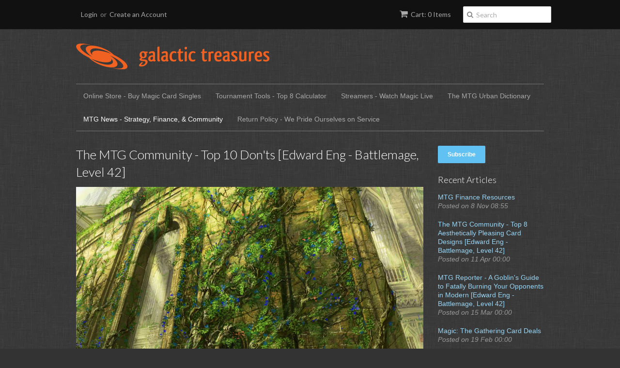

--- FILE ---
content_type: text/html; charset=utf-8
request_url: https://www.galactictreasures.com/blogs/the-mtg-buzz-feed/the-mtg-community-top-10-donts-edward-eng-battlemage-level-42
body_size: 17781
content:
<!doctype html>
<!--[if lt IE 7]><html class="no-js ie6 oldie" lang="en"><![endif]-->
<!--[if IE 7]><html class="no-js ie7 oldie" lang="en"><![endif]-->
<!--[if IE 8]><html class="no-js ie8 oldie" lang="en"><![endif]-->
<!--[if gt IE 8]><!--><html class="no-js" lang="en"><!--<![endif]-->
<head>

  <link rel="shortcut icon" href="//www.galactictreasures.com/cdn/shop/t/6/assets/favicon.png?v=58134919593907584611426561354" type="image/png" />
  <meta charset="utf-8">
  <!--[if IE]><meta http-equiv='X-UA-Compatible' content='IE=edge,chrome=1'><![endif]-->

  <title>
  The MTG Community - Top 10 Don&#39;ts [Edward Eng - Battlemage, Level 42] &ndash; Galactic Treasures
  </title>

  
  <meta name="description" content="Magic will die if we don&#39;t properly fuel the community. Do your job to grow the game by advocating these don&#39;ts." />
  

  <meta name="viewport" content="width=device-width, initial-scale=1.0" />

  <link rel="canonical" href="https://www.galactictreasures.com/blogs/the-mtg-buzz-feed/the-mtg-community-top-10-donts-edward-eng-battlemage-level-42" />

  


  <meta property="og:type" content="article" />
  <meta property="og:title" content="The MTG Community - Top 10 Don&#39;ts [Edward Eng - Battlemage, Level 42]" />
  
  
    
    
    
      <meta property="og:image" content="http://cdn.shopify.com/s/files/1/0742/5123/files/abundant-growth-avacyn-restored_1024x1024.jpg?v=1474396850" />
      <meta property="og:image:secure_url" content="https://cdn.shopify.com/s/files/1/0742/5123/files/abundant-growth-avacyn-restored_1024x1024.jpg?v=1474396850" />
    
  



<meta property="og:description" content="Magic will die if we don&#39;t properly fuel the community. Do your job to grow the game by advocating these don&#39;ts." />

<meta property="og:url" content="https://www.galactictreasures.com/blogs/the-mtg-buzz-feed/the-mtg-community-top-10-donts-edward-eng-battlemage-level-42" />
<meta property="og:site_name" content="Galactic Treasures" />

  
 

  <meta name="twitter:card" content="summary" />
  <meta name="twitter:title" content="The MTG Community - Top 10 Don&#39;ts [Edward Eng - Battlemage, Level 42]" />
  <meta name="twitter:description" content="
Magic will die if we don&#39;t properly fuel the community. Do your job to grow the game by advocating these don&#39;ts." />
  
  
    
    
    
    <meta property="twitter:image" content="http://cdn.shopify.com/s/files/1/0742/5123/files/abundant-growth-avacyn-restored_1024x1024.jpg?v=1474396850" />
    
 


  <link href="//www.galactictreasures.com/cdn/shop/t/6/assets/styles.scss.css?v=165650802693990798771674756180" rel="stylesheet" type="text/css" media="all" />
  <link href="//www.galactictreasures.com/cdn/s/global/social/social-icons.css" rel="stylesheet" type="text/css" media="all" />
  <link href="//netdna.bootstrapcdn.com/font-awesome/4.0.3/css/font-awesome.css" rel="stylesheet" type="text/css" media="all" />
  
  <link rel="stylesheet" type="text/css" href="//fonts.googleapis.com/css?family=Lato:300,400,700">
  
  
  <script src="//www.galactictreasures.com/cdn/shop/t/6/assets/html5shiv.js?v=107268875627107148941423419807" type="text/javascript"></script>

  <script>window.performance && window.performance.mark && window.performance.mark('shopify.content_for_header.start');</script><meta id="shopify-digital-wallet" name="shopify-digital-wallet" content="/7425123/digital_wallets/dialog">
<meta name="shopify-checkout-api-token" content="65c8fe3057540144dc406a442041c0b1">
<meta id="in-context-paypal-metadata" data-shop-id="7425123" data-venmo-supported="true" data-environment="production" data-locale="en_US" data-paypal-v4="true" data-currency="USD">
<link rel="alternate" type="application/atom+xml" title="Feed" href="http://feeds.feedburner.com/GalacticTreasures-TheMtgBuzzFeed" />
<script async="async" src="/checkouts/internal/preloads.js?locale=en-US"></script>
<script id="shopify-features" type="application/json">{"accessToken":"65c8fe3057540144dc406a442041c0b1","betas":["rich-media-storefront-analytics"],"domain":"www.galactictreasures.com","predictiveSearch":true,"shopId":7425123,"locale":"en"}</script>
<script>var Shopify = Shopify || {};
Shopify.shop = "galactic-treasures.myshopify.com";
Shopify.locale = "en";
Shopify.currency = {"active":"USD","rate":"1.0"};
Shopify.country = "US";
Shopify.theme = {"name":"Minimal","id":9847921,"schema_name":null,"schema_version":null,"theme_store_id":380,"role":"main"};
Shopify.theme.handle = "null";
Shopify.theme.style = {"id":null,"handle":null};
Shopify.cdnHost = "www.galactictreasures.com/cdn";
Shopify.routes = Shopify.routes || {};
Shopify.routes.root = "/";</script>
<script type="module">!function(o){(o.Shopify=o.Shopify||{}).modules=!0}(window);</script>
<script>!function(o){function n(){var o=[];function n(){o.push(Array.prototype.slice.apply(arguments))}return n.q=o,n}var t=o.Shopify=o.Shopify||{};t.loadFeatures=n(),t.autoloadFeatures=n()}(window);</script>
<script id="shop-js-analytics" type="application/json">{"pageType":"article"}</script>
<script defer="defer" async type="module" src="//www.galactictreasures.com/cdn/shopifycloud/shop-js/modules/v2/client.init-shop-cart-sync_C5BV16lS.en.esm.js"></script>
<script defer="defer" async type="module" src="//www.galactictreasures.com/cdn/shopifycloud/shop-js/modules/v2/chunk.common_CygWptCX.esm.js"></script>
<script type="module">
  await import("//www.galactictreasures.com/cdn/shopifycloud/shop-js/modules/v2/client.init-shop-cart-sync_C5BV16lS.en.esm.js");
await import("//www.galactictreasures.com/cdn/shopifycloud/shop-js/modules/v2/chunk.common_CygWptCX.esm.js");

  window.Shopify.SignInWithShop?.initShopCartSync?.({"fedCMEnabled":true,"windoidEnabled":true});

</script>
<script>(function() {
  var isLoaded = false;
  function asyncLoad() {
    if (isLoaded) return;
    isLoaded = true;
    var urls = ["\/\/livesearch.okasconcepts.com\/js\/livesearch.init.min.js?v=2\u0026shop=galactic-treasures.myshopify.com"];
    for (var i = 0; i < urls.length; i++) {
      var s = document.createElement('script');
      s.type = 'text/javascript';
      s.async = true;
      s.src = urls[i];
      var x = document.getElementsByTagName('script')[0];
      x.parentNode.insertBefore(s, x);
    }
  };
  if(window.attachEvent) {
    window.attachEvent('onload', asyncLoad);
  } else {
    window.addEventListener('load', asyncLoad, false);
  }
})();</script>
<script id="__st">var __st={"a":7425123,"offset":-18000,"reqid":"c1cfd47a-bc85-4efa-9761-f0f8bb7d4e05-1768817750","pageurl":"www.galactictreasures.com\/blogs\/the-mtg-buzz-feed\/the-mtg-community-top-10-donts-edward-eng-battlemage-level-42","s":"articles-224775626","u":"b49c19e229fa","p":"article","rtyp":"article","rid":224775626};</script>
<script>window.ShopifyPaypalV4VisibilityTracking = true;</script>
<script id="captcha-bootstrap">!function(){'use strict';const t='contact',e='account',n='new_comment',o=[[t,t],['blogs',n],['comments',n],[t,'customer']],c=[[e,'customer_login'],[e,'guest_login'],[e,'recover_customer_password'],[e,'create_customer']],r=t=>t.map((([t,e])=>`form[action*='/${t}']:not([data-nocaptcha='true']) input[name='form_type'][value='${e}']`)).join(','),a=t=>()=>t?[...document.querySelectorAll(t)].map((t=>t.form)):[];function s(){const t=[...o],e=r(t);return a(e)}const i='password',u='form_key',d=['recaptcha-v3-token','g-recaptcha-response','h-captcha-response',i],f=()=>{try{return window.sessionStorage}catch{return}},m='__shopify_v',_=t=>t.elements[u];function p(t,e,n=!1){try{const o=window.sessionStorage,c=JSON.parse(o.getItem(e)),{data:r}=function(t){const{data:e,action:n}=t;return t[m]||n?{data:e,action:n}:{data:t,action:n}}(c);for(const[e,n]of Object.entries(r))t.elements[e]&&(t.elements[e].value=n);n&&o.removeItem(e)}catch(o){console.error('form repopulation failed',{error:o})}}const l='form_type',E='cptcha';function T(t){t.dataset[E]=!0}const w=window,h=w.document,L='Shopify',v='ce_forms',y='captcha';let A=!1;((t,e)=>{const n=(g='f06e6c50-85a8-45c8-87d0-21a2b65856fe',I='https://cdn.shopify.com/shopifycloud/storefront-forms-hcaptcha/ce_storefront_forms_captcha_hcaptcha.v1.5.2.iife.js',D={infoText:'Protected by hCaptcha',privacyText:'Privacy',termsText:'Terms'},(t,e,n)=>{const o=w[L][v],c=o.bindForm;if(c)return c(t,g,e,D).then(n);var r;o.q.push([[t,g,e,D],n]),r=I,A||(h.body.append(Object.assign(h.createElement('script'),{id:'captcha-provider',async:!0,src:r})),A=!0)});var g,I,D;w[L]=w[L]||{},w[L][v]=w[L][v]||{},w[L][v].q=[],w[L][y]=w[L][y]||{},w[L][y].protect=function(t,e){n(t,void 0,e),T(t)},Object.freeze(w[L][y]),function(t,e,n,w,h,L){const[v,y,A,g]=function(t,e,n){const i=e?o:[],u=t?c:[],d=[...i,...u],f=r(d),m=r(i),_=r(d.filter((([t,e])=>n.includes(e))));return[a(f),a(m),a(_),s()]}(w,h,L),I=t=>{const e=t.target;return e instanceof HTMLFormElement?e:e&&e.form},D=t=>v().includes(t);t.addEventListener('submit',(t=>{const e=I(t);if(!e)return;const n=D(e)&&!e.dataset.hcaptchaBound&&!e.dataset.recaptchaBound,o=_(e),c=g().includes(e)&&(!o||!o.value);(n||c)&&t.preventDefault(),c&&!n&&(function(t){try{if(!f())return;!function(t){const e=f();if(!e)return;const n=_(t);if(!n)return;const o=n.value;o&&e.removeItem(o)}(t);const e=Array.from(Array(32),(()=>Math.random().toString(36)[2])).join('');!function(t,e){_(t)||t.append(Object.assign(document.createElement('input'),{type:'hidden',name:u})),t.elements[u].value=e}(t,e),function(t,e){const n=f();if(!n)return;const o=[...t.querySelectorAll(`input[type='${i}']`)].map((({name:t})=>t)),c=[...d,...o],r={};for(const[a,s]of new FormData(t).entries())c.includes(a)||(r[a]=s);n.setItem(e,JSON.stringify({[m]:1,action:t.action,data:r}))}(t,e)}catch(e){console.error('failed to persist form',e)}}(e),e.submit())}));const S=(t,e)=>{t&&!t.dataset[E]&&(n(t,e.some((e=>e===t))),T(t))};for(const o of['focusin','change'])t.addEventListener(o,(t=>{const e=I(t);D(e)&&S(e,y())}));const B=e.get('form_key'),M=e.get(l),P=B&&M;t.addEventListener('DOMContentLoaded',(()=>{const t=y();if(P)for(const e of t)e.elements[l].value===M&&p(e,B);[...new Set([...A(),...v().filter((t=>'true'===t.dataset.shopifyCaptcha))])].forEach((e=>S(e,t)))}))}(h,new URLSearchParams(w.location.search),n,t,e,['guest_login'])})(!0,!0)}();</script>
<script integrity="sha256-4kQ18oKyAcykRKYeNunJcIwy7WH5gtpwJnB7kiuLZ1E=" data-source-attribution="shopify.loadfeatures" defer="defer" src="//www.galactictreasures.com/cdn/shopifycloud/storefront/assets/storefront/load_feature-a0a9edcb.js" crossorigin="anonymous"></script>
<script data-source-attribution="shopify.dynamic_checkout.dynamic.init">var Shopify=Shopify||{};Shopify.PaymentButton=Shopify.PaymentButton||{isStorefrontPortableWallets:!0,init:function(){window.Shopify.PaymentButton.init=function(){};var t=document.createElement("script");t.src="https://www.galactictreasures.com/cdn/shopifycloud/portable-wallets/latest/portable-wallets.en.js",t.type="module",document.head.appendChild(t)}};
</script>
<script data-source-attribution="shopify.dynamic_checkout.buyer_consent">
  function portableWalletsHideBuyerConsent(e){var t=document.getElementById("shopify-buyer-consent"),n=document.getElementById("shopify-subscription-policy-button");t&&n&&(t.classList.add("hidden"),t.setAttribute("aria-hidden","true"),n.removeEventListener("click",e))}function portableWalletsShowBuyerConsent(e){var t=document.getElementById("shopify-buyer-consent"),n=document.getElementById("shopify-subscription-policy-button");t&&n&&(t.classList.remove("hidden"),t.removeAttribute("aria-hidden"),n.addEventListener("click",e))}window.Shopify?.PaymentButton&&(window.Shopify.PaymentButton.hideBuyerConsent=portableWalletsHideBuyerConsent,window.Shopify.PaymentButton.showBuyerConsent=portableWalletsShowBuyerConsent);
</script>
<script data-source-attribution="shopify.dynamic_checkout.cart.bootstrap">document.addEventListener("DOMContentLoaded",(function(){function t(){return document.querySelector("shopify-accelerated-checkout-cart, shopify-accelerated-checkout")}if(t())Shopify.PaymentButton.init();else{new MutationObserver((function(e,n){t()&&(Shopify.PaymentButton.init(),n.disconnect())})).observe(document.body,{childList:!0,subtree:!0})}}));
</script>
<link id="shopify-accelerated-checkout-styles" rel="stylesheet" media="screen" href="https://www.galactictreasures.com/cdn/shopifycloud/portable-wallets/latest/accelerated-checkout-backwards-compat.css" crossorigin="anonymous">
<style id="shopify-accelerated-checkout-cart">
        #shopify-buyer-consent {
  margin-top: 1em;
  display: inline-block;
  width: 100%;
}

#shopify-buyer-consent.hidden {
  display: none;
}

#shopify-subscription-policy-button {
  background: none;
  border: none;
  padding: 0;
  text-decoration: underline;
  font-size: inherit;
  cursor: pointer;
}

#shopify-subscription-policy-button::before {
  box-shadow: none;
}

      </style>

<script>window.performance && window.performance.mark && window.performance.mark('shopify.content_for_header.end');</script>

  <script type="text/javascript" src="//ajax.googleapis.com/ajax/libs/jquery/1.7/jquery.min.js"></script>

  <script src="//www.galactictreasures.com/cdn/shopifycloud/storefront/assets/themes_support/option_selection-b017cd28.js" type="text/javascript"></script>
  <script src="//www.galactictreasures.com/cdn/shopifycloud/storefront/assets/themes_support/api.jquery-7ab1a3a4.js" type="text/javascript"></script>

  
  
  <meta name="google-site-verification" content="f8CcjplWSnoPwJ4jFWkUFIu2PG_bz3fhK3HWbqZJzAE" />
  

<link href="https://monorail-edge.shopifysvc.com" rel="dns-prefetch">
<script>(function(){if ("sendBeacon" in navigator && "performance" in window) {try {var session_token_from_headers = performance.getEntriesByType('navigation')[0].serverTiming.find(x => x.name == '_s').description;} catch {var session_token_from_headers = undefined;}var session_cookie_matches = document.cookie.match(/_shopify_s=([^;]*)/);var session_token_from_cookie = session_cookie_matches && session_cookie_matches.length === 2 ? session_cookie_matches[1] : "";var session_token = session_token_from_headers || session_token_from_cookie || "";function handle_abandonment_event(e) {var entries = performance.getEntries().filter(function(entry) {return /monorail-edge.shopifysvc.com/.test(entry.name);});if (!window.abandonment_tracked && entries.length === 0) {window.abandonment_tracked = true;var currentMs = Date.now();var navigation_start = performance.timing.navigationStart;var payload = {shop_id: 7425123,url: window.location.href,navigation_start,duration: currentMs - navigation_start,session_token,page_type: "article"};window.navigator.sendBeacon("https://monorail-edge.shopifysvc.com/v1/produce", JSON.stringify({schema_id: "online_store_buyer_site_abandonment/1.1",payload: payload,metadata: {event_created_at_ms: currentMs,event_sent_at_ms: currentMs}}));}}window.addEventListener('pagehide', handle_abandonment_event);}}());</script>
<script id="web-pixels-manager-setup">(function e(e,d,r,n,o){if(void 0===o&&(o={}),!Boolean(null===(a=null===(i=window.Shopify)||void 0===i?void 0:i.analytics)||void 0===a?void 0:a.replayQueue)){var i,a;window.Shopify=window.Shopify||{};var t=window.Shopify;t.analytics=t.analytics||{};var s=t.analytics;s.replayQueue=[],s.publish=function(e,d,r){return s.replayQueue.push([e,d,r]),!0};try{self.performance.mark("wpm:start")}catch(e){}var l=function(){var e={modern:/Edge?\/(1{2}[4-9]|1[2-9]\d|[2-9]\d{2}|\d{4,})\.\d+(\.\d+|)|Firefox\/(1{2}[4-9]|1[2-9]\d|[2-9]\d{2}|\d{4,})\.\d+(\.\d+|)|Chrom(ium|e)\/(9{2}|\d{3,})\.\d+(\.\d+|)|(Maci|X1{2}).+ Version\/(15\.\d+|(1[6-9]|[2-9]\d|\d{3,})\.\d+)([,.]\d+|)( \(\w+\)|)( Mobile\/\w+|) Safari\/|Chrome.+OPR\/(9{2}|\d{3,})\.\d+\.\d+|(CPU[ +]OS|iPhone[ +]OS|CPU[ +]iPhone|CPU IPhone OS|CPU iPad OS)[ +]+(15[._]\d+|(1[6-9]|[2-9]\d|\d{3,})[._]\d+)([._]\d+|)|Android:?[ /-](13[3-9]|1[4-9]\d|[2-9]\d{2}|\d{4,})(\.\d+|)(\.\d+|)|Android.+Firefox\/(13[5-9]|1[4-9]\d|[2-9]\d{2}|\d{4,})\.\d+(\.\d+|)|Android.+Chrom(ium|e)\/(13[3-9]|1[4-9]\d|[2-9]\d{2}|\d{4,})\.\d+(\.\d+|)|SamsungBrowser\/([2-9]\d|\d{3,})\.\d+/,legacy:/Edge?\/(1[6-9]|[2-9]\d|\d{3,})\.\d+(\.\d+|)|Firefox\/(5[4-9]|[6-9]\d|\d{3,})\.\d+(\.\d+|)|Chrom(ium|e)\/(5[1-9]|[6-9]\d|\d{3,})\.\d+(\.\d+|)([\d.]+$|.*Safari\/(?![\d.]+ Edge\/[\d.]+$))|(Maci|X1{2}).+ Version\/(10\.\d+|(1[1-9]|[2-9]\d|\d{3,})\.\d+)([,.]\d+|)( \(\w+\)|)( Mobile\/\w+|) Safari\/|Chrome.+OPR\/(3[89]|[4-9]\d|\d{3,})\.\d+\.\d+|(CPU[ +]OS|iPhone[ +]OS|CPU[ +]iPhone|CPU IPhone OS|CPU iPad OS)[ +]+(10[._]\d+|(1[1-9]|[2-9]\d|\d{3,})[._]\d+)([._]\d+|)|Android:?[ /-](13[3-9]|1[4-9]\d|[2-9]\d{2}|\d{4,})(\.\d+|)(\.\d+|)|Mobile Safari.+OPR\/([89]\d|\d{3,})\.\d+\.\d+|Android.+Firefox\/(13[5-9]|1[4-9]\d|[2-9]\d{2}|\d{4,})\.\d+(\.\d+|)|Android.+Chrom(ium|e)\/(13[3-9]|1[4-9]\d|[2-9]\d{2}|\d{4,})\.\d+(\.\d+|)|Android.+(UC? ?Browser|UCWEB|U3)[ /]?(15\.([5-9]|\d{2,})|(1[6-9]|[2-9]\d|\d{3,})\.\d+)\.\d+|SamsungBrowser\/(5\.\d+|([6-9]|\d{2,})\.\d+)|Android.+MQ{2}Browser\/(14(\.(9|\d{2,})|)|(1[5-9]|[2-9]\d|\d{3,})(\.\d+|))(\.\d+|)|K[Aa][Ii]OS\/(3\.\d+|([4-9]|\d{2,})\.\d+)(\.\d+|)/},d=e.modern,r=e.legacy,n=navigator.userAgent;return n.match(d)?"modern":n.match(r)?"legacy":"unknown"}(),u="modern"===l?"modern":"legacy",c=(null!=n?n:{modern:"",legacy:""})[u],f=function(e){return[e.baseUrl,"/wpm","/b",e.hashVersion,"modern"===e.buildTarget?"m":"l",".js"].join("")}({baseUrl:d,hashVersion:r,buildTarget:u}),m=function(e){var d=e.version,r=e.bundleTarget,n=e.surface,o=e.pageUrl,i=e.monorailEndpoint;return{emit:function(e){var a=e.status,t=e.errorMsg,s=(new Date).getTime(),l=JSON.stringify({metadata:{event_sent_at_ms:s},events:[{schema_id:"web_pixels_manager_load/3.1",payload:{version:d,bundle_target:r,page_url:o,status:a,surface:n,error_msg:t},metadata:{event_created_at_ms:s}}]});if(!i)return console&&console.warn&&console.warn("[Web Pixels Manager] No Monorail endpoint provided, skipping logging."),!1;try{return self.navigator.sendBeacon.bind(self.navigator)(i,l)}catch(e){}var u=new XMLHttpRequest;try{return u.open("POST",i,!0),u.setRequestHeader("Content-Type","text/plain"),u.send(l),!0}catch(e){return console&&console.warn&&console.warn("[Web Pixels Manager] Got an unhandled error while logging to Monorail."),!1}}}}({version:r,bundleTarget:l,surface:e.surface,pageUrl:self.location.href,monorailEndpoint:e.monorailEndpoint});try{o.browserTarget=l,function(e){var d=e.src,r=e.async,n=void 0===r||r,o=e.onload,i=e.onerror,a=e.sri,t=e.scriptDataAttributes,s=void 0===t?{}:t,l=document.createElement("script"),u=document.querySelector("head"),c=document.querySelector("body");if(l.async=n,l.src=d,a&&(l.integrity=a,l.crossOrigin="anonymous"),s)for(var f in s)if(Object.prototype.hasOwnProperty.call(s,f))try{l.dataset[f]=s[f]}catch(e){}if(o&&l.addEventListener("load",o),i&&l.addEventListener("error",i),u)u.appendChild(l);else{if(!c)throw new Error("Did not find a head or body element to append the script");c.appendChild(l)}}({src:f,async:!0,onload:function(){if(!function(){var e,d;return Boolean(null===(d=null===(e=window.Shopify)||void 0===e?void 0:e.analytics)||void 0===d?void 0:d.initialized)}()){var d=window.webPixelsManager.init(e)||void 0;if(d){var r=window.Shopify.analytics;r.replayQueue.forEach((function(e){var r=e[0],n=e[1],o=e[2];d.publishCustomEvent(r,n,o)})),r.replayQueue=[],r.publish=d.publishCustomEvent,r.visitor=d.visitor,r.initialized=!0}}},onerror:function(){return m.emit({status:"failed",errorMsg:"".concat(f," has failed to load")})},sri:function(e){var d=/^sha384-[A-Za-z0-9+/=]+$/;return"string"==typeof e&&d.test(e)}(c)?c:"",scriptDataAttributes:o}),m.emit({status:"loading"})}catch(e){m.emit({status:"failed",errorMsg:(null==e?void 0:e.message)||"Unknown error"})}}})({shopId: 7425123,storefrontBaseUrl: "https://www.galactictreasures.com",extensionsBaseUrl: "https://extensions.shopifycdn.com/cdn/shopifycloud/web-pixels-manager",monorailEndpoint: "https://monorail-edge.shopifysvc.com/unstable/produce_batch",surface: "storefront-renderer",enabledBetaFlags: ["2dca8a86"],webPixelsConfigList: [{"id":"shopify-app-pixel","configuration":"{}","eventPayloadVersion":"v1","runtimeContext":"STRICT","scriptVersion":"0450","apiClientId":"shopify-pixel","type":"APP","privacyPurposes":["ANALYTICS","MARKETING"]},{"id":"shopify-custom-pixel","eventPayloadVersion":"v1","runtimeContext":"LAX","scriptVersion":"0450","apiClientId":"shopify-pixel","type":"CUSTOM","privacyPurposes":["ANALYTICS","MARKETING"]}],isMerchantRequest: false,initData: {"shop":{"name":"Galactic Treasures","paymentSettings":{"currencyCode":"USD"},"myshopifyDomain":"galactic-treasures.myshopify.com","countryCode":"US","storefrontUrl":"https:\/\/www.galactictreasures.com"},"customer":null,"cart":null,"checkout":null,"productVariants":[],"purchasingCompany":null},},"https://www.galactictreasures.com/cdn","fcfee988w5aeb613cpc8e4bc33m6693e112",{"modern":"","legacy":""},{"shopId":"7425123","storefrontBaseUrl":"https:\/\/www.galactictreasures.com","extensionBaseUrl":"https:\/\/extensions.shopifycdn.com\/cdn\/shopifycloud\/web-pixels-manager","surface":"storefront-renderer","enabledBetaFlags":"[\"2dca8a86\"]","isMerchantRequest":"false","hashVersion":"fcfee988w5aeb613cpc8e4bc33m6693e112","publish":"custom","events":"[[\"page_viewed\",{}]]"});</script><script>
  window.ShopifyAnalytics = window.ShopifyAnalytics || {};
  window.ShopifyAnalytics.meta = window.ShopifyAnalytics.meta || {};
  window.ShopifyAnalytics.meta.currency = 'USD';
  var meta = {"page":{"pageType":"article","resourceType":"article","resourceId":224775626,"requestId":"c1cfd47a-bc85-4efa-9761-f0f8bb7d4e05-1768817750"}};
  for (var attr in meta) {
    window.ShopifyAnalytics.meta[attr] = meta[attr];
  }
</script>
<script class="analytics">
  (function () {
    var customDocumentWrite = function(content) {
      var jquery = null;

      if (window.jQuery) {
        jquery = window.jQuery;
      } else if (window.Checkout && window.Checkout.$) {
        jquery = window.Checkout.$;
      }

      if (jquery) {
        jquery('body').append(content);
      }
    };

    var hasLoggedConversion = function(token) {
      if (token) {
        return document.cookie.indexOf('loggedConversion=' + token) !== -1;
      }
      return false;
    }

    var setCookieIfConversion = function(token) {
      if (token) {
        var twoMonthsFromNow = new Date(Date.now());
        twoMonthsFromNow.setMonth(twoMonthsFromNow.getMonth() + 2);

        document.cookie = 'loggedConversion=' + token + '; expires=' + twoMonthsFromNow;
      }
    }

    var trekkie = window.ShopifyAnalytics.lib = window.trekkie = window.trekkie || [];
    if (trekkie.integrations) {
      return;
    }
    trekkie.methods = [
      'identify',
      'page',
      'ready',
      'track',
      'trackForm',
      'trackLink'
    ];
    trekkie.factory = function(method) {
      return function() {
        var args = Array.prototype.slice.call(arguments);
        args.unshift(method);
        trekkie.push(args);
        return trekkie;
      };
    };
    for (var i = 0; i < trekkie.methods.length; i++) {
      var key = trekkie.methods[i];
      trekkie[key] = trekkie.factory(key);
    }
    trekkie.load = function(config) {
      trekkie.config = config || {};
      trekkie.config.initialDocumentCookie = document.cookie;
      var first = document.getElementsByTagName('script')[0];
      var script = document.createElement('script');
      script.type = 'text/javascript';
      script.onerror = function(e) {
        var scriptFallback = document.createElement('script');
        scriptFallback.type = 'text/javascript';
        scriptFallback.onerror = function(error) {
                var Monorail = {
      produce: function produce(monorailDomain, schemaId, payload) {
        var currentMs = new Date().getTime();
        var event = {
          schema_id: schemaId,
          payload: payload,
          metadata: {
            event_created_at_ms: currentMs,
            event_sent_at_ms: currentMs
          }
        };
        return Monorail.sendRequest("https://" + monorailDomain + "/v1/produce", JSON.stringify(event));
      },
      sendRequest: function sendRequest(endpointUrl, payload) {
        // Try the sendBeacon API
        if (window && window.navigator && typeof window.navigator.sendBeacon === 'function' && typeof window.Blob === 'function' && !Monorail.isIos12()) {
          var blobData = new window.Blob([payload], {
            type: 'text/plain'
          });

          if (window.navigator.sendBeacon(endpointUrl, blobData)) {
            return true;
          } // sendBeacon was not successful

        } // XHR beacon

        var xhr = new XMLHttpRequest();

        try {
          xhr.open('POST', endpointUrl);
          xhr.setRequestHeader('Content-Type', 'text/plain');
          xhr.send(payload);
        } catch (e) {
          console.log(e);
        }

        return false;
      },
      isIos12: function isIos12() {
        return window.navigator.userAgent.lastIndexOf('iPhone; CPU iPhone OS 12_') !== -1 || window.navigator.userAgent.lastIndexOf('iPad; CPU OS 12_') !== -1;
      }
    };
    Monorail.produce('monorail-edge.shopifysvc.com',
      'trekkie_storefront_load_errors/1.1',
      {shop_id: 7425123,
      theme_id: 9847921,
      app_name: "storefront",
      context_url: window.location.href,
      source_url: "//www.galactictreasures.com/cdn/s/trekkie.storefront.cd680fe47e6c39ca5d5df5f0a32d569bc48c0f27.min.js"});

        };
        scriptFallback.async = true;
        scriptFallback.src = '//www.galactictreasures.com/cdn/s/trekkie.storefront.cd680fe47e6c39ca5d5df5f0a32d569bc48c0f27.min.js';
        first.parentNode.insertBefore(scriptFallback, first);
      };
      script.async = true;
      script.src = '//www.galactictreasures.com/cdn/s/trekkie.storefront.cd680fe47e6c39ca5d5df5f0a32d569bc48c0f27.min.js';
      first.parentNode.insertBefore(script, first);
    };
    trekkie.load(
      {"Trekkie":{"appName":"storefront","development":false,"defaultAttributes":{"shopId":7425123,"isMerchantRequest":null,"themeId":9847921,"themeCityHash":"11426074178714162524","contentLanguage":"en","currency":"USD","eventMetadataId":"28a42284-2bbd-4b7f-a70e-7efc8cd3b888"},"isServerSideCookieWritingEnabled":true,"monorailRegion":"shop_domain","enabledBetaFlags":["65f19447"]},"Session Attribution":{},"S2S":{"facebookCapiEnabled":false,"source":"trekkie-storefront-renderer","apiClientId":580111}}
    );

    var loaded = false;
    trekkie.ready(function() {
      if (loaded) return;
      loaded = true;

      window.ShopifyAnalytics.lib = window.trekkie;

      var originalDocumentWrite = document.write;
      document.write = customDocumentWrite;
      try { window.ShopifyAnalytics.merchantGoogleAnalytics.call(this); } catch(error) {};
      document.write = originalDocumentWrite;

      window.ShopifyAnalytics.lib.page(null,{"pageType":"article","resourceType":"article","resourceId":224775626,"requestId":"c1cfd47a-bc85-4efa-9761-f0f8bb7d4e05-1768817750","shopifyEmitted":true});

      var match = window.location.pathname.match(/checkouts\/(.+)\/(thank_you|post_purchase)/)
      var token = match? match[1]: undefined;
      if (!hasLoggedConversion(token)) {
        setCookieIfConversion(token);
        
      }
    });


        var eventsListenerScript = document.createElement('script');
        eventsListenerScript.async = true;
        eventsListenerScript.src = "//www.galactictreasures.com/cdn/shopifycloud/storefront/assets/shop_events_listener-3da45d37.js";
        document.getElementsByTagName('head')[0].appendChild(eventsListenerScript);

})();</script>
<script
  defer
  src="https://www.galactictreasures.com/cdn/shopifycloud/perf-kit/shopify-perf-kit-3.0.4.min.js"
  data-application="storefront-renderer"
  data-shop-id="7425123"
  data-render-region="gcp-us-central1"
  data-page-type="article"
  data-theme-instance-id="9847921"
  data-theme-name=""
  data-theme-version=""
  data-monorail-region="shop_domain"
  data-resource-timing-sampling-rate="10"
  data-shs="true"
  data-shs-beacon="true"
  data-shs-export-with-fetch="true"
  data-shs-logs-sample-rate="1"
  data-shs-beacon-endpoint="https://www.galactictreasures.com/api/collect"
></script>
</head>

<body>
  
  <div id="fb-root"></div>
	<script>(function(d, s, id) {
  		var js, fjs = d.getElementsByTagName(s)[0];
  		if (d.getElementById(id)) return;
  		js = d.createElement(s); js.id = id;
  		js.src = "//connect.facebook.net/en_US/sdk.js#xfbml=1&version=v2.0";
  		fjs.parentNode.insertBefore(js, fjs);
	}(document, 'script', 'facebook-jssdk'));
  </script>

  <!-- Begin toolbar -->
  <div class="toolbar-wrapper">
    <div class="toolbar clearfix">
        <ul class="unstyled">
          <li class="search-field fr">
            <form class="search" action="/search">
              <button type="submit" alt="Go" class="go"><i class="fa fa-search"></i></button>
              <input type="text" name="q" class="search_box" placeholder="Search" value="" />
            </form>
          </li>
          <li class="fr"><a href="/cart" class="cart" title="Cart"><i class="fa fa-shopping-cart"></i>Cart: 0 Items </a></li>
          
  
    <li class="customer-links">
      <a href="/account/login" id="customer_login_link">Login</a>
      
      <span class="or">&nbsp;or&nbsp;</span>
      <a href="/account/register" id="customer_register_link">Create an Account</a>
      
    </li>
  

          
        </ul>
        <div id="menu-button" class="menu-icon"><i class="fa fa-bars"></i>Menu</div>
    </div>
  </div>
  <!-- End toolbar -->

  <!-- Begin Mobile Nav -->
  <div class="row mobile-wrapper">
    <nav class="mobile clearfix">
      <div class="flyout">
<ul class="clearfix">
  
  
  <li>
    <a href="/collections" class=" navlink"><span>Online Store - Buy Magic Card Singles</span></a>
  </li>
  
  
  
  <li>
    <a href="/pages/tournament-calculator" class=" navlink"><span>Tournament Tools - Top 8 Calculator</span></a>
  </li>
  
  
  
  <li>
    <a href="/pages/streamers-watch-magic-live" class=" navlink"><span>Streamers - Watch Magic Live</span></a>
  </li>
  
  
  
  <li>
    <a href="/blogs/the-mtg-urban-dictionary" class=" navlink"><span>The MTG Urban Dictionary</span></a>
  </li>
  
  
  
  <li>
    <a href="/blogs/the-mtg-buzz-feed" class=" current navlink"><span>MTG News - Strategy, Finance, & Community</span></a>
  </li>
  
  
  
  <li>
    <a href="/pages/returns" class=" navlink"><span>Return Policy - We Pride Ourselves on Service</span></a>
  </li>
  
  


  <li><span class="account-links">Account Links</span>
    <span class="more"><i class="fa fa-user"></i></span>
    <ul class="sub-menu">
    
      <li class="customer-links"><a href="/account/login" id="customer_login_link">Login</a></li>
      
      <li class="customer-links"><a href="/account/register" id="customer_register_link">Create an Account</a></li>
      
    
    </ul>
  </li>


    <li class="search-field">
    <form class="search" action="/search">
      <button type="submit" alt="Go" class="go"><i class="fa fa-search"></i></button>
      <input type="text" name="q" class="search_box" placeholder="Search" value="" />
    </form>
  </li>
</ul>
</div>
    </nav>
  </div>
  <!-- End Mobile Nav -->

  <!-- Begin wrapper -->
  <div id="transparency" class="wrapper">
    <div class="row">
      <!-- Begin right navigation -->
      
      <!-- End right navigation -->

      <!-- Begin below navigation -->
      
      <div class="span12 clearfix">
        <div class="logo">
          
          <a href="/"><img src="//www.galactictreasures.com/cdn/shop/t/6/assets/logo.png?v=183581296192605262681425795616" alt="Galactic Treasures" /></a>
          
          
        </div>
      </div>

      <section id="nav" class="row">
        <div class="span12">
          <nav class="main">
            <ul class="horizontal unstyled clearfix ">
  
  
  
  
  
  
  <li class="">
    <a href="/collections" >
      Online Store - Buy Magic Card Singles
      
    </a> 
    
  </li>
  
  
  
  
  
  
  <li class="">
    <a href="/pages/tournament-calculator" >
      Tournament Tools - Top 8 Calculator
      
    </a> 
    
  </li>
  
  
  
  
  
  
  <li class="">
    <a href="/pages/streamers-watch-magic-live" >
      Streamers - Watch Magic Live
      
    </a> 
    
  </li>
  
  
  
  
  
  
  <li class="">
    <a href="/blogs/the-mtg-urban-dictionary" >
      The MTG Urban Dictionary
      
    </a> 
    
  </li>
  
  
  
  
  
  
  <li class="">
    <a href="/blogs/the-mtg-buzz-feed"  class="current">
      MTG News - Strategy, Finance, & Community
      
    </a> 
    
  </li>
  
  
  
  
  
  
  <li class="">
    <a href="/pages/returns" >
      Return Policy - We Pride Ourselves on Service
      
    </a> 
    
  </li>
  
</ul>

          </nav> <!-- /.main -->
          <nav class="mobile clearfix">
            <div class="flyout">
<ul class="clearfix">
  
  
  <li>
    <a href="/collections" class=" navlink"><span>Online Store - Buy Magic Card Singles</span></a>
  </li>
  
  
  
  <li>
    <a href="/pages/tournament-calculator" class=" navlink"><span>Tournament Tools - Top 8 Calculator</span></a>
  </li>
  
  
  
  <li>
    <a href="/pages/streamers-watch-magic-live" class=" navlink"><span>Streamers - Watch Magic Live</span></a>
  </li>
  
  
  
  <li>
    <a href="/blogs/the-mtg-urban-dictionary" class=" navlink"><span>The MTG Urban Dictionary</span></a>
  </li>
  
  
  
  <li>
    <a href="/blogs/the-mtg-buzz-feed" class=" current navlink"><span>MTG News - Strategy, Finance, & Community</span></a>
  </li>
  
  
  
  <li>
    <a href="/pages/returns" class=" navlink"><span>Return Policy - We Pride Ourselves on Service</span></a>
  </li>
  
  


  <li><span class="account-links">Account Links</span>
    <span class="more"><i class="fa fa-user"></i></span>
    <ul class="sub-menu">
    
      <li class="customer-links"><a href="/account/login" id="customer_login_link">Login</a></li>
      
      <li class="customer-links"><a href="/account/register" id="customer_register_link">Create an Account</a></li>
      
    
    </ul>
  </li>


    <li class="search-field">
    <form class="search" action="/search">
      <button type="submit" alt="Go" class="go"><i class="fa fa-search"></i></button>
      <input type="text" name="q" class="search_box" placeholder="Search" value="" />
    </form>
  </li>
</ul>
</div>
          </nav> <!-- /.mobile -->
        </div>
      </section>
      
      <!-- End below navigation -->

      <!-- Begin content-->
      <section id="content" class="clearfix">
        
<div id="article" class="row">

  <div class="span9 article">

    <!-- Begin article -->
    <div class="article-body clearfix">
      <h1>The MTG Community - Top 10 Don'ts [Edward Eng - Battlemage, Level 42]
        <span style="display: block;">
        
        </span>
      </h1>
      <div id="article-content">
        <p><img src="//cdn.shopify.com/s/files/1/0742/5123/files/abundant-growth-avacyn-restored_1024x1024.jpg?v=1474396850" alt=""></p>
<p>I recently read a pretty decent <a href="http://www.manaleak.com/mtguk/2016/09/new-magic-players-everything-you-need-to-know-about-getting-into-magic-the-gathering/" target="_blank" title="New Magic Players: Everything You Need To Know About Getting Into Magic: The Gathering, by Claire Stephenson, Manaleak.com, Magic the Gathering (MTG)">article by manaleak.com</a> that aims to help new and returning players get into the game. It's a good piece because ultimately it's an effort to continue growing the Magic community. And without these kinds of effort, we won't have a sustainable game and it'll eventually die. Luckily, we have people like manaleak.com and others willing to provide insight and discussion points that should help people correctly develop as players and as human beings.</p>
<p>Although the article touches on some solid points, there are some areas and issues that we can focus on to further promote a healthy, growing community going forward. In an effort to be more specific about where we can improve our behavior as we play the game we love, I'll present a top 10 list of things not to do when playing Magic. And more importantly, I'll provide improvement suggestions for each point respectively.</p>
<p><span style="color: #a64d79;">1. Don't Call Someone a Scrub</span></p>
<p>The term 'scrub' has become pretty ubiquitous throughout the Magic community and it's disgusting. Step back and think about what you're actually doing by calling him or her a 'scrub'. You're actually degrading another human being. Stop. And this even applies to calling yourself a 'scrub'. How will you ever get better at the game like that? Respect yourself and others.</p>
<p>Some players have more experience than others. Some players might be better than others because they've made more mistakes and learned to improve from them. So if you play against someone that may have made some mistakes, don't refer to him or her as a 'scrub' and laugh when you're talking to your friends. Think about it. How did you become a better player? You must have made some mistakes along the way and learned from them. Would you have appreciated knowing someone called you a 'scrub' and laughed at you as he or she was talking with his or her friends?</p>
<p>The same goes for yourself. Don't call yourself a 'scrub' if you made mistakes. It doesn't help you improve as a player or a person.</p>
<meta charset="utf-8"><meta charset="utf-8">
<p><em><span style="text-decoration: underline;"><span>Improvement</span> Suggestion</span></em>: If an opponent or yourself maybe made some mistakes, just say that he or she might not have played optimally. Focus on the mistake and have a discussion point about what the potentially 'better' play might have been so that you actually take away something meaningful to help yourself or even others improve.</p>
<p><span style="color: #a64d79;">1. Don't Be a Know-It-All</span></p>
<p>You've played hundred or even thousands of hours of Magic either in real life or online. You've played in hundreds of sanctioned tournaments. Your friends with Pro Tour players. You've even played on the Pro Tour yourself. None of these give you the right to be a know-it-all. People don't like know-it-alls. They're offensive and not fun to be around.</p>
<p>Just because you've played a lot of Magic and might be quite experienced also doesn't give you the right to criticize another person's deck choice, card choices, lines of play, or anything else.</p>
<meta charset="utf-8"><meta charset="utf-8">
<p><em><span style="text-decoration: underline;"><span>Improvement</span> Suggestion</span></em>: Give other people a chance to talk and bring up ideas. But more importantly, actually listen to what other people have to say. Foster discussions that talk about different lines of play and what potential outcomes might be. And don't be condescending when you reply to another person's thoughts or questions.</p>
<p><span style="color: #a64d79;">1. Don't Tell People What to Do</span></p>
<p>This one is kinda funny and somewhat inceptuous. It's almost like telling people not to tell people what to do. But anyways, this one is kind of similar to 'don't be a know-it-all'. Rather than criticizing you're limiting people. Don't tell people what deck to play. Don't tell people what cards to play or not play. Don't tell people how to play a certain way. Don't tell people how to play a deck.</p>
<meta charset="utf-8"><meta charset="utf-8">
<p><em><span style="text-decoration: underline;"><span>Improvement</span> Suggestion</span></em>: Give the other person a chance to talk first. And then make sure you listen before you talk. Ask non-condescending questions first to generate an open discussion. For example...ask the other person what deck he or she would play and why. Ask why he or she chooses to play certain cards in the deck. Ask how he or she would play against certain decks. Ask what he or she would do during certain game states or situations. Don't assume anything.</p>
<p><span style="color: #a64d79;">1. Don't Be a Sexist</span></p>
<p>Magic is predominately played by males, so this might be a bit lopsided. And this point was probably a more serious topic when the game was going through its first growth spurt. I remember people hated losing to a female opponent and would tilt off (more on this in the next point), calling her a 'scrub'.</p>
<p>Things seem to be a bit better nowadays, but I still hear people (males) say sexist things when they lose or win against a female opponent. Females are humans just like males. They can play just as well or even better than men. Just because your opponent is a female doesn't mean that she's an inferior person or doesn't know how to play the game.</p>
<meta charset="utf-8"><meta charset="utf-8">
<p><span><em><span style="text-decoration: underline;"><span>Improvement</span> Suggestion</span></em>: No matter if you lose or win against a female opponent, have respect for her as a human being just as you would and should respect your mom, your dad, your siblings, your friends, and yourself. If you talk to your friends about the match, focus on the match, the plays, and the analysis just as I mentioned in the point above this.</span></p>
<p><span style="color: #a64d79;">1. Don't Be a Sore Loser</span></p>
<p>You won't win every game or match, so you're definitely going to experience losses in Magic. And just like anything else in life, it's best not to be a sore loser. Just like know-it-alls, no one likes sore losers. It's off-putting. Plus, you don't learn how to be a better person or player when all you do is complain about losing.</p>
<meta charset="utf-8"><meta charset="utf-8">
<p><span><em><span style="text-decoration: underline;"><span>Improvement</span> Suggestion</span></em>:  Whenever you lose a game or match of Magic, make sure you decompress before anything. Don't tilt off. Take a breather. Then clearly think back about the steps you took. Maybe you could've picked a more suitable deck, maybe you could've constructed your deck a bit differently, maybe you could've taken different lines of play, or maybe it was a combination of factors. Take the time to objectively analyze the outcome and what happened along the way that might have contributed to the outcome. Feel free to physically write down notes so you can review them later.</span></p>
<p><span><img src="//cdn.shopify.com/s/files/1/0742/5123/files/tragic-arrogance-magic-origins_1024x1024.jpg?v=1474397168" alt=""></span></p>
<p><span style="color: #a64d79;">1. Don't Be Arrogant</span></p>
<p>This is kind of a combination of being a know-it-all and a sore winner. You're also being quite arrogant whenever you call someone a 'scrub'. Just because you won a tournament doesn't mean you have some kind of authority over others. What you're doing is creating a reverse affect. Less people will like you and actually listen to what you have to say.</p>
<meta charset="utf-8">
<p><em><span style="text-decoration: underline;"><span>Improvement</span> Suggestion</span></em><span>: If you're fortunate enough to win tournaments and people start talking to you or ask you questions, be polite. Be respectful. Be humble. Again, make sure you actually listen to what the other person is saying. Be constructive, objective, and non-condescending with your responses and questions.</span></p>
<p><span style="color: #a64d79;">1. Don't Steal</span></p>
<p>This should be obvious to everyone. Unfortunately, it's not. Furthermore, if you borrow something and never return it, consider what you haven't returned stolen. Just like being arrogant, when people steal he or she creates another reverse effect. There are short-term 'gains' but huge long-term losses. The more people steal, the more people leave the community. This should be a no-brainer.</p>
<meta charset="utf-8">
<p><em><span style="text-decoration: underline;"><span>Improvement</span> Suggestion</span></em>: If you see or know someone who stole something and have concrete evidence, report him or her to authorities like the police or store owners. To prevent more stealing from happening, promote ways to help people get the cards they need to play. This could be telling people about sites like <a href="https://www.sparedeck.com/" target="_blank" title="SpareDeck - Rent Magic: the Gathering Decks and Singles for Events">SpareDeck</a> to rent cards, donating money or cards to a charity like <a href="http://gamershelpinggamers.org/" target="_blank" title="Gamers Helping Gamers">Gamers Helping Gamers</a> to help others who might be less fortunate than you, or giving extra cards away to new players or people who don't have much extra money to get what he or she needs, or encouraging others to trade for what they need.</p>
<p><span style="color: #a64d79;">1. Don't Be a Swindler</span></p>
<p>Speaking of trading, don't swindle people out of their cards. This is like stealing. Just like sexism issues, this was a bigger problem years ago. And just like stealing, the more people get swindled, the small our community gets. Fortunately, the problem has been alleviated quite a bit by now with wider access to the internet via smartphones and widespread info.</p>
<meta charset="utf-8">
<p><em><span style="text-decoration: underline;"><span>Improvement</span> Suggestion</span></em><span>: If you see something fishy, alert the store owner of him or her. If you want to trade, by all means do so since stealing is out of the question. But trade for value if you'd like. Trade for things you need. Trade for things you think will appreciate in value over time.</span></p>
<p><span style="color: #a64d79;">1. Don't Swear</span></p>
<p>There are a lot of kids that are around or play Magic. We want more players to join the community. We want players to feel comfortable and have fun playing the game. Swearing generally gives people the wrong vibe and is just not appropriate for kids.</p>
<meta charset="utf-8">
<p><span style="text-decoration: underline;"><em>Improvement Suggestion</em></span><span>: If you hear someone swear, especially around kids, kindly point out that there are kids around. If you feel frustrated and catch yourself swearing a lot, maybe try some other techniques to mitigate your frustrations like carrying a stress ball with you or just taking a quick breather walk.</span></p>
<p><span><img src="//cdn.shopify.com/s/files/1/0742/5123/files/elite-inquisitor-innistrad_1024x1024.jpg?v=1474397358" alt=""></span></p>
<p><span style="color: #a64d79;">1. Don't Be Elitist</span></p>
<p>Some people are fortunate enough to get to a point where we become quite experienced in Magic. Sometimes these people make friends with other like players. This is one of the biggest challenges in making sure the community continues to grow. Newer players, less-experienced players, and people interested in playing Magic for the first time could be intimidated by the cliques that are formed. Think about when you first started playing. How did you learn to get better? Who befriended you? Who are or were your mentors? No matter how experienced you are, you can always learn something from others no matter who he or she is.</p>
<meta charset="utf-8">
<p><span style="text-decoration: underline;"><em>Improvement Suggestion</em></span><span>: If you have a good amount of experience and people ask you for help or just want to chat, be open. Be nice. Most importantly, listen and ask questions to understand not to assume or condescend. And be constructive but not arrogant with your feedback.</span></p>
<p><span style="color: #a64d79;">Closing Notes</span></p>
<p><span>Yes, all the points are ranked number one. They're all equally important to fostering an environment that welcomingly invites new and returning players to Magic to ensure the proper growth of the community that we're all a part of. Do yourself a favor and advocate these don'ts.</span></p>
<meta charset="utf-8">
<div id="article-content">
<p><span><span>Peace, love, and have fun…</span><br><span>Eddie</span></span></p>
<p><span style="color: #a64d79;">Additional Reading</span></p>
<p>1. <a href="http://www.galactictreasures.com/blogs/the-mtg-buzz-feed/mtg-reporter-pro-tour-aether-revolt-pptq-2nd-place-jaime-garcia-sorcerer-level-40" target="_blank" title="MTG Reporter - Pro Tour Aether Revolt PPTQ: 2nd Place [Jaime Garcia - Sorcerer, Level 40]">MTG Reporter - Pro Tour Aether Revolt PPTQ: 2nd Place [Jaime Garcia - Sorcerer, Level 40]</a></p>
<p>2. <a href="http://www.galactictreasures.com/blogs/the-mtg-buzz-feed/beating-the-standard-metagame" target="_blank" title="Standard Fare - Beating the Standard Metagame [Chris Stomberg - Invoker, Level 32]">Standard Fare - Beating the Standard Metagame [Chris Stomberg - Invoker, Level 32]</a></p>
<p><a href="http://www.galactictreasures.com/blogs/the-mtg-buzz-feed/standard-fare-cuckoo-for-coco-puffs-gabriel-nicholas-sorcerer-level-38" target="_blank" title="Standard Fare - Cuckoo for Coco Puffs [Gabriel Nicholas - Sorcerer, Level 38]"></a>3. <a href="http://www.galactictreasures.com/blogs/the-mtg-buzz-feed/top-10-set-symbols" target="_blank" title="The MTG Community - Top 10 Set Symbols [Edward Eng - Battlemage, Level 42]">The MTG Community - Top 10 Set Symbols [Edward Eng - Battlemage, Level 42]</a></p>
<p><span style="color: #a64d79;">A Little Bit about Eddie</span></p>
<p><span>He started playing Magic around December of 1994, then hit the sanctioned competitive tournament scene in 1997. He played till about 2000 and was on the cusp of making the </span><a href="http://magic.wizards.com/en/content/pro-tour-magic-event-types-events" target="_blank" title="PRO TOUR MAGIC - EVENT TYPES - EVENTS | MAGIC: THE GATHERING">Pro Tour</a><span> but stopped to focus on school. He found his old teammate on Facebook in 2009 and got back into the game in 2010. Since then he's played in two Nationals, top 16ed an </span><a href="http://www.starcitygames.com/content/invitationals" target="_blank" title="StarCityGames.com - Invitationals">SCG Invitational</a><span>, and day 2ed multiple </span><a href="http://magic.wizards.com/en/content/grand-prix-event-types-events" target="_blank" title="GRAND PRIX - EVENT TYPES - EVENTS | MAGIC: THE GATHERING">Grand Prix</a><span>.</span></p>
<p><a href="http://www.galactictreasures.com/blogs/the-mtg-buzz-feed/tagged/edward-eng" target="_blank" title="Edward Eng's Articles on Galactic Treasures"><span>Archive of Eddie's Articles</span></a></p>
<h4><a href="https://www.facebook.com/eddie.eng" target="_blank" title="Connect with Edward Eng on Facebook">Edward Eng</a></h4>
<p><a href="https://www.facebook.com/eddie.eng" target="_blank" title="Connect with Edward Eng on Facebook"><img alt="" src="//cdn.shopify.com/s/files/1/0742/5123/files/edward-eng_small.jpg?4638650239934695049"></a>  <a href="https://www.facebook.com/eddie.eng" target="_blank" title="Connect with Edward Eng on Facebook"><img src="//cdn.shopify.com/s/files/1/0742/5123/files/servlet_icon.png?16533354176850259124" alt=""></a>  <a href="https://twitter.com/edwardeng" target="_blank" title="Follow Edward Eng on Twitter"><img alt="" src="//cdn.shopify.com/s/files/1/0742/5123/files/twitter_circle-128_icon.png?16533354176850259124"></a>  </p>
<h4><a href="https://www.facebook.com/galactictreasures" target="_blank" title="Like Galactic Treasures on Facebook">Galactic Treasures</a></h4>
<p><a href="https://www.facebook.com/galactictreasures" target="_blank" title="Like Galactic Treasures on Facebook"><img alt="" src="//cdn.shopify.com/s/files/1/0742/5123/files/galactic-treasures_small.png?9265051919507471374"></a>  <a href="https://www.facebook.com/galactictreasures" target="_blank" title="Like Galactic Treasures on Facebook"><img src="//cdn.shopify.com/s/files/1/0742/5123/files/servlet_icon.png?16533354176850259124" alt=""></a>  <a href="https://twitter.com/galactictrez" target="_blank" title="Follow Galactic Treasures on Twitter"><img src="//cdn.shopify.com/s/files/1/0742/5123/files/twitter_circle-128_icon.png?16533354176850259124" alt=""></a>  <a href="https://www.youtube.com/channel/UC58-wTO0Wxpp73xQfvuF14w" target="_blank" title="Subscribe to the Galactic Treasures Youtube Channel"><img src="//cdn.shopify.com/s/files/1/0742/5123/files/youtube_circle-128_icon.png?6395203346437653872" alt=""></a></p>
</div>
      </div>
      <div class="fb-like" data-href="https://www.galactictreasures.com/blogs/the-mtg-buzz-feed/the-mtg-community-top-10-donts-edward-eng-battlemage-level-42" data-layout="standard" data-action="like" data-show-faces="true" data-colorscheme="dark" data-share="false"></div>
      <div class="fb-comments" data-href="https://www.galactictreasures.com/blogs/the-mtg-buzz-feed/the-mtg-community-top-10-donts-edward-eng-battlemage-level-42" data-width="715" data-numposts="10" data-colorscheme="dark"></div>
    </div>
    <!-- End article -->
    
    <!-- Begin social icons -->    
    
      




<div class="social-sharing is-clean" data-permalink="https://www.galactictreasures.com/blogs/the-mtg-buzz-feed/the-mtg-community-top-10-donts-edward-eng-battlemage-level-42">

  
    <a target="_blank" href="//www.facebook.com/sharer.php?u=https://www.galactictreasures.com/blogs/the-mtg-buzz-feed/the-mtg-community-top-10-donts-edward-eng-battlemage-level-42" class="share-facebook">
      <span class="icon icon-facebook"></span>
      <span class="share-title">Share</span>
      
    </a>
  

  
    <a target="_blank" href="//twitter.com/share?url=https://www.galactictreasures.com/blogs/the-mtg-buzz-feed/the-mtg-community-top-10-donts-edward-eng-battlemage-level-42&amp;text=The MTG Community - Top 10 Don'ts [Edward Eng - Battlemage, Level 42]" class="share-twitter">
      <span class="icon icon-twitter"></span>
      <span class="share-title">Tweet</span>
      
    </a>
  

  

  

</div>

      <hr class="divider" />
     
    <!-- End social icons -->

    <!-- Begin comments -->
    
    <!-- End comments -->

  </div>

  <!-- Begin sidebar -->
  
<div class="span3 sidebar">
  <p><a class="btn" href="http://www.galactictreasures.com/blogs/the-mtg-buzz-feed.atom" target="_blank">Subscribe</a></p>
  <h3>Recent Articles</h3>
  
  <div class="article">
  
    <p><a href="/blogs/the-mtg-buzz-feed/mtg-finance-resources">MTG Finance Resources</a> <em>Posted on 8 Nov 08:55</em></p>
  </div>
  
  <div class="article">
  
    <p><a href="/blogs/the-mtg-buzz-feed/the-mtg-community-card-frame-ranking-edward-eng-battlemage-level-42">The MTG Community - Top 8 Aesthetically Pleasing Card Designs [Edward Eng - Battlemage, Level 42]</a> <em>Posted on 11 Apr 00:00</em></p>
  </div>
  
  <div class="article">
  
    <p><a href="/blogs/the-mtg-buzz-feed/the-mtg-community-the-ultimate-goblins-guide-to-fatally-burning-your-opponents-in-modern-edward-eng-battlemage-level-42">MTG Reporter - A Goblin's Guide to Fatally Burning Your Opponents in Modern [Edward Eng - Battlemage, Level 42]</a> <em>Posted on 15 Mar 00:00</em></p>
  </div>
  
  <div class="article">
  
    <p><a href="/blogs/the-mtg-buzz-feed/card-deals">Magic: The Gathering Card Deals</a> <em>Posted on 19 Feb 00:00</em></p>
  </div>
  
  <div class="article">
  
    <p><a href="/blogs/the-mtg-buzz-feed/the-mtg-community-im-sorta-back-edward-eng-battlemage-level-42">The MTG Community - I'm Sorta Back [Edward Eng - Battlemage, Level 42]</a> <em>Posted on 2 Feb 00:00</em></p>
  </div>
  
  <div class="article">
  
    <p><a href="/blogs/the-mtg-buzz-feed/the-mtg-community-updates-edward-eng-battlemage-level-42">The MTG Community - Updates, Taking a Break, I'll Be Back [Edward Eng - Battlemage, Level 42]</a> <em>Posted on 13 Dec 00:00</em></p>
  </div>
  
  <div class="article">
  
    <p><a href="/blogs/the-mtg-buzz-feed/the-mtg-community-top-10-donts-edward-eng-battlemage-level-42">The MTG Community - Top 10 Don'ts [Edward Eng - Battlemage, Level 42]</a> <em>Posted on 20 Sep 00:00</em></p>
  </div>
  
  <div class="article">
  
    <p><a href="/blogs/the-mtg-buzz-feed/mtg-reporter-pro-tour-aether-revolt-pptq-2nd-place-jaime-garcia-sorcerer-level-40">MTG Reporter - Pro Tour Aether Revolt PPTQ: 2nd Place [Jaime Garcia - Sorcerer, Level 40]</a> <em>Posted on 7 Sep 00:00</em></p>
  </div>
  
  <div class="article">
  
    <p><a href="/blogs/the-mtg-buzz-feed/beating-the-standard-metagame">Standard Fare - Beating the Standard Metagame [Chris Stomberg - Invoker, Level 32]</a> <em>Posted on 30 Aug 00:00</em></p>
  </div>
  
  <div class="article">
  
    <p><a href="/blogs/the-mtg-buzz-feed/top-10-set-symbols">The MTG Community - Top 10 Set Symbols [Edward Eng - Battlemage, Level 42]</a> <em>Posted on 23 Aug 00:00</em></p>
  </div>
  

  
  
  <div class="clearfix">
    
    <h3>Tags</h3>
    <ul class="tags">
      <li  class="active"><a href="https://www.galactictreasures.com/blogs/the-mtg-buzz-feed">All</a></li>
      
      
      <li><a href="/blogs/the-mtg-buzz-feed/tagged/abzan-aggro" title="Show articles tagged abzan aggro">abzan aggro</a></li>
      
      
      
      <li><a href="/blogs/the-mtg-buzz-feed/tagged/abzan-control" title="Show articles tagged abzan control">abzan control</a></li>
      
      
      
      <li><a href="/blogs/the-mtg-buzz-feed/tagged/abzan-midrange" title="Show articles tagged abzan midrange">abzan midrange</a></li>
      
      
      
      <li><a href="/blogs/the-mtg-buzz-feed/tagged/burn" title="Show articles tagged burn">burn</a></li>
      
      
      
      <li><a href="/blogs/the-mtg-buzz-feed/tagged/bw-devotion" title="Show articles tagged bw devotion">bw devotion</a></li>
      
      
      
      <li><a href="/blogs/the-mtg-buzz-feed/tagged/casual" title="Show articles tagged casual">casual</a></li>
      
      
      
      <li><a href="/blogs/the-mtg-buzz-feed/tagged/chris-stomberg" title="Show articles tagged chris stomberg">chris stomberg</a></li>
      
      
      
      <li><a href="/blogs/the-mtg-buzz-feed/tagged/collin-rountree" title="Show articles tagged collin rountree">collin rountree</a></li>
      
      
      
      <li><a href="/blogs/the-mtg-buzz-feed/tagged/commander" title="Show articles tagged commander">commander</a></li>
      
      
      
      <li><a href="/blogs/the-mtg-buzz-feed/tagged/constructed" title="Show articles tagged constructed">constructed</a></li>
      
      
      
      <li><a href="/blogs/the-mtg-buzz-feed/tagged/deals" title="Show articles tagged deals">deals</a></li>
      
      
      
      <li><a href="/blogs/the-mtg-buzz-feed/tagged/draft" title="Show articles tagged draft">draft</a></li>
      
      
      
      <li><a href="/blogs/the-mtg-buzz-feed/tagged/dragon-control" title="Show articles tagged dragon control">dragon control</a></li>
      
      
      
      <li><a href="/blogs/the-mtg-buzz-feed/tagged/edward-eng" title="Show articles tagged edward eng">edward eng</a></li>
      
      
      
      <li><a href="/blogs/the-mtg-buzz-feed/tagged/elves" title="Show articles tagged elves">elves</a></li>
      
      
      
      <li><a href="/blogs/the-mtg-buzz-feed/tagged/esper-humans" title="Show articles tagged esper humans">esper humans</a></li>
      
      
      
      <li><a href="/blogs/the-mtg-buzz-feed/tagged/events" title="Show articles tagged events">events</a></li>
      
      
      
      <li><a href="/blogs/the-mtg-buzz-feed/tagged/fnm" title="Show articles tagged fnm">fnm</a></li>
      
      
      
      <li><a href="/blogs/the-mtg-buzz-feed/tagged/gabriel-nicholas" title="Show articles tagged gabriel nicholas">gabriel nicholas</a></li>
      
      
      
      <li><a href="/blogs/the-mtg-buzz-feed/tagged/gr-devotion" title="Show articles tagged gr devotion">gr devotion</a></li>
      
      
      
      <li><a href="/blogs/the-mtg-buzz-feed/tagged/grand-prix" title="Show articles tagged grand prix">grand prix</a></li>
      
      
      
      <li><a href="/blogs/the-mtg-buzz-feed/tagged/grixis-humans" title="Show articles tagged grixis humans">grixis humans</a></li>
      
      
      
      <li><a href="/blogs/the-mtg-buzz-feed/tagged/gw-devotion" title="Show articles tagged gw devotion">gw devotion</a></li>
      
      
      
      <li><a href="/blogs/the-mtg-buzz-feed/tagged/gw-megamorph" title="Show articles tagged gw megamorph">gw megamorph</a></li>
      
      
      
      <li><a href="/blogs/the-mtg-buzz-feed/tagged/haibing-hu" title="Show articles tagged haibing hu">haibing hu</a></li>
      
      
      
      <li><a href="/blogs/the-mtg-buzz-feed/tagged/jaime-garcia" title="Show articles tagged jaime garcia">jaime garcia</a></li>
      
      
      
      <li><a href="/blogs/the-mtg-buzz-feed/tagged/jared-tomlinson" title="Show articles tagged jared tomlinson">jared tomlinson</a></li>
      
      
      
      <li><a href="/blogs/the-mtg-buzz-feed/tagged/jeskai-aggro" title="Show articles tagged jeskai aggro">jeskai aggro</a></li>
      
      
      
      <li><a href="/blogs/the-mtg-buzz-feed/tagged/jeskai-tempo" title="Show articles tagged jeskai tempo">jeskai tempo</a></li>
      
      
      
      <li><a href="/blogs/the-mtg-buzz-feed/tagged/jon-waldrop" title="Show articles tagged jon waldrop">jon waldrop</a></li>
      
      
      
      <li><a href="/blogs/the-mtg-buzz-feed/tagged/karttik-patel" title="Show articles tagged karttik patel">karttik patel</a></li>
      
      
      
      <li><a href="/blogs/the-mtg-buzz-feed/tagged/legacy" title="Show articles tagged legacy">legacy</a></li>
      
      
      
      <li><a href="/blogs/the-mtg-buzz-feed/tagged/limited" title="Show articles tagged limited">limited</a></li>
      
      
      
      <li><a href="/blogs/the-mtg-buzz-feed/tagged/modern" title="Show articles tagged modern">modern</a></li>
      
      
      
      <li><a href="/blogs/the-mtg-buzz-feed/tagged/mono-blue-devotion" title="Show articles tagged mono blue devotion">mono blue devotion</a></li>
      
      
      
      <li><a href="/blogs/the-mtg-buzz-feed/tagged/mono-green-eldrazi-ramp" title="Show articles tagged mono green eldrazi ramp">mono green eldrazi ramp</a></li>
      
      
      
      <li><a href="/blogs/the-mtg-buzz-feed/tagged/mono-red" title="Show articles tagged mono red">mono red</a></li>
      
      
      
      <li><a href="/blogs/the-mtg-buzz-feed/tagged/mtg-community" title="Show articles tagged mtg community">mtg community</a></li>
      
      
      
      <li><a href="/blogs/the-mtg-buzz-feed/tagged/mtgfinance" title="Show articles tagged mtgfinance">mtgfinance</a></li>
      
      
      
      <li><a href="/blogs/the-mtg-buzz-feed/tagged/mtgo" title="Show articles tagged mtgo">mtgo</a></li>
      
      
      
      <li><a href="/blogs/the-mtg-buzz-feed/tagged/nathaniel-smith" title="Show articles tagged nathaniel smith">nathaniel smith</a></li>
      
      
      
      <li><a href="/blogs/the-mtg-buzz-feed/tagged/pauper" title="Show articles tagged pauper">pauper</a></li>
      
      
      
      <li><a href="/blogs/the-mtg-buzz-feed/tagged/pptq" title="Show articles tagged pptq">pptq</a></li>
      
      
      
      <li><a href="/blogs/the-mtg-buzz-feed/tagged/pro-tour" title="Show articles tagged pro tour">pro tour</a></li>
      
      
      
      <li><a href="/blogs/the-mtg-buzz-feed/tagged/rg-aggro" title="Show articles tagged rg aggro">rg aggro</a></li>
      
      
      
      <li><a href="/blogs/the-mtg-buzz-feed/tagged/rw-aggro" title="Show articles tagged rw aggro">rw aggro</a></li>
      
      
      
      <li><a href="/blogs/the-mtg-buzz-feed/tagged/scg" title="Show articles tagged scg">scg</a></li>
      
      
      
      <li><a href="/blogs/the-mtg-buzz-feed/tagged/sealed-deck" title="Show articles tagged sealed deck">sealed deck</a></li>
      
      
      
      <li><a href="/blogs/the-mtg-buzz-feed/tagged/set-release-amonkhet" title="Show articles tagged set release - amonkhet">set release - amonkhet</a></li>
      
      
      
      <li><a href="/blogs/the-mtg-buzz-feed/tagged/set-release-battle-for-zendikar" title="Show articles tagged set release - battle for zendikar">set release - battle for zendikar</a></li>
      
      
      
      <li><a href="/blogs/the-mtg-buzz-feed/tagged/set-release-dragons-of-tarkir" title="Show articles tagged set release - dragons of tarkir">set release - dragons of tarkir</a></li>
      
      
      
      <li><a href="/blogs/the-mtg-buzz-feed/tagged/set-release-fate-reforged" title="Show articles tagged set release - fate reforged">set release - fate reforged</a></li>
      
      
      
      <li><a href="/blogs/the-mtg-buzz-feed/tagged/set-release-magic-origins" title="Show articles tagged set release - magic origins">set release - magic origins</a></li>
      
      
      
      <li><a href="/blogs/the-mtg-buzz-feed/tagged/set-release-mm15" title="Show articles tagged set release - mm15">set release - mm15</a></li>
      
      
      
      <li><a href="/blogs/the-mtg-buzz-feed/tagged/set-release-oath-of-the-gatewatch" title="Show articles tagged set release - oath of the gatewatch">set release - oath of the gatewatch</a></li>
      
      
      
      <li><a href="/blogs/the-mtg-buzz-feed/tagged/set-release-shadows-over-innistrad" title="Show articles tagged set release - shadows over innistrad">set release - shadows over innistrad</a></li>
      
      
      
      <li><a href="/blogs/the-mtg-buzz-feed/tagged/standard" title="Show articles tagged standard">standard</a></li>
      
      
      
      <li><a href="/blogs/the-mtg-buzz-feed/tagged/sultai-control" title="Show articles tagged sultai control">sultai control</a></li>
      
      
      
      <li><a href="/blogs/the-mtg-buzz-feed/tagged/sultai-midrange" title="Show articles tagged sultai midrange">sultai midrange</a></li>
      
      
      
      <li><a href="/blogs/the-mtg-buzz-feed/tagged/sultai-reanimator" title="Show articles tagged sultai reanimator">sultai reanimator</a></li>
      
      
      
      <li><a href="/blogs/the-mtg-buzz-feed/tagged/temur-aggro" title="Show articles tagged temur aggro">temur aggro</a></li>
      
      
      
      <li><a href="/blogs/the-mtg-buzz-feed/tagged/temur-delver" title="Show articles tagged temur delver">temur delver</a></li>
      
      
      
      <li><a href="/blogs/the-mtg-buzz-feed/tagged/temur-midrange" title="Show articles tagged temur midrange">temur midrange</a></li>
      
      
      
      <li><a href="/blogs/the-mtg-buzz-feed/tagged/tiny-leaders" title="Show articles tagged tiny leaders">tiny leaders</a></li>
      
      
      
      <li><a href="/blogs/the-mtg-buzz-feed/tagged/tournament-strategy" title="Show articles tagged tournament strategy">tournament strategy</a></li>
      
      
      
      <li><a href="/blogs/the-mtg-buzz-feed/tagged/ty-thomason" title="Show articles tagged ty thomason">ty thomason</a></li>
      
      
      
      <li><a href="/blogs/the-mtg-buzz-feed/tagged/vintage" title="Show articles tagged vintage">vintage</a></li>
      
      
    </ul>
    
  </div>
  
  
	
  <p><a class="btn" href="http://www.galactictreasures.com/blogs/the-mtg-buzz-feed.atom" target="_blank">Subscribe</a></p>
  <script async src="//pagead2.googlesyndication.com/pagead/js/adsbygoogle.js"></script>
<!-- Cool Stuff -->
<ins class="adsbygoogle"
     style="display:block"
     data-ad-client="ca-pub-3979644141383716"
     data-ad-slot="7947067989"
     data-ad-format="auto"></ins>
<script>
(adsbygoogle = window.adsbygoogle || []).push({});
</script>
</div>

  <!-- End sidebar -->

</div>

      </section>
      <!-- End content-->

    </div>
  </div>
  <!-- End wrapper -->

  <!-- Begin footer -->
  <div class="footer-wrapper">
    <footer>
      <div class="row">

        <div class="span12 full-border"></div>

        

        <!-- Begin latest blog post -->
        
        
        
        <div class="span4">
          <div class="p30">
            <h4><a href="/blogs/the-mtg-buzz-feed">Latest News</a></h4>
            <p class="p10"><strong><a href="/blogs/the-mtg-buzz-feed/mtg-finance-resources" title="">MTG Finance Resources</a></strong></p>
            <p>
MTG Price - MTG Finance Blog Postshttps://blog.mtgprice.com/Quiet Speculation - MTG Finance Blog Postshttps://www.quietspeculation.com/MTG Goldfish - Budget Deck Listshttps://www.mtggoldfish.com/articles/search?utf8=%E2%9C%93&amp;q=budget&amp;commit=SearchMTG Stocks - Daily Price Movementshttps://www.mtgstocks.com/interests</p>
          </div>
        </div>
        
        <!-- End latest blog post -->

        <!-- Begin footer navigation -->
        <div class="span4 footer-menu">
          <h4>Quick Links</h4>
          <ul class="unstyled">
            
              <li><a href="/" title="Home">Home</a></li>
            
              <li><a href="/collections" title="Online Store - Buy Magic Card Singles">Online Store - Buy Magic Card Singles</a></li>
            
              <li><a href="/pages/tournament-calculator" title="Tournament Tools - Top 8 Calculator">Tournament Tools - Top 8 Calculator</a></li>
            
              <li><a href="/pages/streamers-watch-magic-live" title="Streamers - Watch Magic Live">Streamers - Watch Magic Live</a></li>
            
              <li><a href="/blogs/the-mtg-urban-dictionary" title="The MTG Urban Dictionary">The MTG Urban Dictionary</a></li>
            
              <li><a href="/blogs/the-mtg-buzz-feed" title="MTG News - Strategy, Finance, & Community">MTG News - Strategy, Finance, & Community</a></li>
            
              <li><a href="/pages/card-condition-guide" title="Our Card Condition Guide">Our Card Condition Guide</a></li>
            
              <li><a href="/pages/returns" title="Return Policy">Return Policy</a></li>
            
              <li><a href="/pages/contact-us" title="Contact Us">Contact Us</a></li>
            
              <li><a href="/pages/credit-roll" title="Credit Roll">Credit Roll</a></li>
            
          </ul>
        </div>
        <!-- End footer navigation -->

        <!-- Begin newsletter/social -->
        <div class="span4">

          
          <div class="p30">
            <h4>Newsletter</h4>
            <form action="//galactictreasures.us11.list-manage.com/subscribe/post?u=56028876d87b22ac5c0775a06&amp;id=0cbe13d453" method="post" id="mc-embedded-subscribe-form" name="mc-embedded-subscribe-form" target="_blank">
              <input type="email" value="" placeholder="your@email.com" name="EMAIL" id="mail" /><input type="submit" class="btn newsletter" value="Subscribe" name="subscribe" id="subscribe" />
            </form>
          </div>
          

          
          <div class="clearfix">
          
            <h4>Follow Us</h4>
            <span class="social-links">
<a href="https://www.facebook.com/galactictreasures" title="Follow us on Facebook!"><span class="shopify-social-icon-facebook-circle"></span></a>
<a href="https://twitter.com/galactictrez" title="Follow us on Twitter!"><span class="shopify-social-icon-twitter-circle"></span></a>




<a href="https://www.youtube.com/channel/UC58-wTO0Wxpp73xQfvuF14w" title="Follow us on YouTube!"><span class="shopify-social-icon-youtube-circle"></span></a>

<a href="http://feeds.feedburner.com/GalacticTreasures-TheMtgBuzzFeed" title="Subscribe to our blog!"><span class="shopify-social-icon-feed-circle"></span></a>
</span>
          
          </div>
          

        </div>
        <!-- End newsletter/social -->

        

        <!-- Begin copyright -->
        <div class="span12 tc copyright">
          
          <p>Copyright &copy; 2026, Galactic Treasures</p>
          
        </div>
        <!-- End copyright -->

      </div>
    </footer>
  </div>
  <!-- End footer -->

  
  
  <script src="//www.galactictreasures.com/cdn/shop/t/6/assets/jquery.fancybox.js?v=98388074616830255951423419807" type="text/javascript"></script>
  <script src="//www.galactictreasures.com/cdn/shop/t/6/assets/scripts.js?v=163833935430394470771454377633" type="text/javascript"></script>
  <script src="//www.galactictreasures.com/cdn/shop/t/6/assets/social-buttons.js?v=11321258142971877191423438744" type="text/javascript"></script>
  

</body>
</html>

--- FILE ---
content_type: text/html; charset=utf-8
request_url: https://www.google.com/recaptcha/api2/aframe
body_size: 268
content:
<!DOCTYPE HTML><html><head><meta http-equiv="content-type" content="text/html; charset=UTF-8"></head><body><script nonce="mHYOs7sZG9y0BUIdKBWgOA">/** Anti-fraud and anti-abuse applications only. See google.com/recaptcha */ try{var clients={'sodar':'https://pagead2.googlesyndication.com/pagead/sodar?'};window.addEventListener("message",function(a){try{if(a.source===window.parent){var b=JSON.parse(a.data);var c=clients[b['id']];if(c){var d=document.createElement('img');d.src=c+b['params']+'&rc='+(localStorage.getItem("rc::a")?sessionStorage.getItem("rc::b"):"");window.document.body.appendChild(d);sessionStorage.setItem("rc::e",parseInt(sessionStorage.getItem("rc::e")||0)+1);localStorage.setItem("rc::h",'1768817753668');}}}catch(b){}});window.parent.postMessage("_grecaptcha_ready", "*");}catch(b){}</script></body></html>

--- FILE ---
content_type: text/css
request_url: https://www.galactictreasures.com/cdn/shop/t/6/assets/styles.scss.css?v=165650802693990798771674756180
body_size: 8616
content:
html,body{margin:0;padding:0;border:0;background-color:#333}html{font-size:62.5%;-webkit-touch-callout:none;-webkit-text-size-adjust:none;-ms-text-size-adjust:100%}body{line-height:18px;font-size:14px;color:#999;font-family:Helvetica,Arial,sans-serif;margin-top:60px}html,body{background:#333 url(/cdn/shop/t/6/assets/bg-jewelry.png?v=177857777238962528261423419805) repeat scroll}article,aside,details,figcaption,figure,dialog,footer,header,hgroup,menu,nav,section{display:block}form{margin:0;padding:0}button,input,select,textarea{font-size:100%;margin:0;vertical-align:baseline;*vertical-align: middle}button,input{line-height:normal;*overflow: visible}button::-moz-focus-inner,input::-moz-focus-inner{border:0;padding:0}button,input[type=button],input[type=reset],input[type=submit]{cursor:pointer;-webkit-appearance:button}input[type=search]{-webkit-appearance:textfield;-webkit-box-sizing:content-box;-moz-box-sizing:content-box;box-sizing:content-box}input[type=search]::-webkit-search-decoration{-webkit-appearance:none}textarea{overflow:auto;vertical-align:top}select,input[type=file]{height:27px;*height: auto;line-height:27px;*margin-top: 4px}input,textarea{font-family:Helvetica Neue,Helvetica,Arial,sans-serif;-webkit-appearance:none;vertical-align:top;height:24px;line-height:16px;font-size:13px;padding:4px;border:1px solid #ccc;display:inline-block;-moz-border-radius:2px;-webkit-border-radius:2px;border-radius:2px;-moz-box-shadow:0 1px 3px rgba(0,0,0,.06) inset;-webkit-box-shadow:0 1px 3px rgba(0,0,0,.06) inset;box-shadow:0 1px 3px #0000000f inset}input.focus,input:focus,textarea.focus,textarea:focus{border:1px solid #4c90ee;-moz-box-shadow:0px 0px 2px 1px rgba(76,144,238,.3) inset,0px 0px 2px 0px rgba(76,144,238,.2);-webkit-box-shadow:0px 0px 2px 1px rgba(76,144,238,.3) inset,0px 0px 2px 0px rgba(76,144,238,.2);box-shadow:0 0 2px 1px #4c90ee4d inset,0 0 2px #4c90ee33}input[type=password]:focus,input[type=text]:focus,input[type=number]:focus,input[type=email]:focus,textarea:focus{outline:none}input[type=checkbox],input[type=radio]{height:16px;line-height:16px;vertical-align:middle}input[type=checkbox]{-webkit-appearance:checkbox}input[type=file]{cursor:pointer;border:none;box-shadow:none;padding:0;margin:0}input[type=submit]{cursor:pointer}::-webkit-input-placeholder{color:#aaa!important}:-moz-placeholder{color:#aaa!important}select{font-size:13px;display:inline-block;color:#222;font-family:Helvetica,Arial,sans-serif;vertical-align:top;line-height:22px;padding:2px;padding:initial;border:1px solid #ccc;-moz-border-radius:1px;-webkit-border-radius:1px;border-radius:1px}@-moz-document url-prefix(){select{padding:6px}}select:focus,select.focus{outline:none;border:1px solid #4c90ee;-webkit-box-shadow:0px 0px 2px 1px rgba(76,144,238,.3) inset,0px 0px 2px 0px rgba(76,144,238,.2);-moz-box-shadow:0px 0px 2px 1px rgba(76,144,238,.3) inset,0px 0px 2px 0px rgba(76,144,238,.2);box-shadow:0 0 2px 1px #4c90ee4d inset,0 0 2px #4c90ee33}textarea{min-height:72px}img{max-width:100%;border:0;-ms-interpolation-mode:bicubic}ul,ol{margin:0 0 20px 20px;padding:0}ul li{margin-bottom:5px}ul{list-style:disc outside none}.documentation-header{margin-bottom:30px!important}h1,h2,h3,h4,h5,h6{font-weight:300;color:#fff;margin:0 0 13px;text-transform:none;font-family:Helvetica,Arial,sans-serif}h1,h2,h3,h4,h5,h6,.cart-summary,.toolbar{font-family:Lato,Helvetica,Arial,sans-serif}h1{color:#fff;font-weight:300;font-size:36px;line-height:36px}h2{color:#fff;font-weight:300;font-size:28px;line-height:36px}h3{color:#fff;font-weight:300;font-size:24px;line-height:28px}h4{font-size:13px;line-height:18px}h5{font-size:12px;line-height:18px}h6{font-size:10px;line-height:18px;text-transform:uppercase}h1 .note,h2 .note,h3 .note,h4 .note,h5 .note,h6 .note{margin-left:8px;font-weight:400;font-size:14px;color:#999}h1 .note a,h2 .note a,h3 .note a,h4 .note a,h5 .note a,h6 .note a{color:#9ad7f6}p{margin:0 0 20px}a{color:#9ad7f6;text-decoration:none;outline:none}a:hover{color:#afe1fb}a:active{outline:none}a.btn,input.btn{-webkit-box-shadow:none;-moz-box-shadow:none;box-shadow:none;display:inline-block;height:36px;line-height:36px;border:none;margin:0;padding:0 20px;color:#fff;font-weight:700;font-size:12px;text-transform:none;background:#60c1f2;width:auto}a.btn:hover,input.btn:hover{background-color:#6fcbfa;color:#fff}input.disabled.btn:hover{background-color:#60c1f2;color:#fff}.disabled{-moz-opacity:.5;opacity:.5;filter:alpha(opacity=50);cursor:default}h1 a,h2 a,h3 a,h4 a,h5 a,h6 a{color:#fff}a.back-to-top{font-size:12px!important;color:#9ad7f6!important}a:hover.back-to-top{color:#afe1fb!important}.accent-color{color:#9ad7f6!important}#product .add-to-cart .icon,a.btn,input.btn,.searchform input.submit,.cart-summary a .icon{-webkit-border-radius:2px;-moz-border-radius:2px;border-radius:2px}table{width:100%;border-spacing:0}table tr td{border-top:1px solid #777777}table tr td,table tr th{padding:10px;text-align:left}table tr td:first-child,table tr th:first-child{padding-left:0}table tr td:last-child,table tr th:last-child{padding-right:0}strong{font-weight:700}em{font-style:italic}.social-links a{display:-moz-inline-stack;display:inline-block;zoom:1;*display: inline;margin:.19em;padding:0 6px 6px 0;line-height:24px}[class^=shopify-social-icon-]:before,[class*=" shopify-social-icon-"]:before{color:#aaa;font-size:24px}[class^=shopify-social-icon-]:hover:before,[class*=" shopify-social-icon-"]:hover:before{color:#ddd}#social .google-plus,#product .tweet-btn,#product .pinterest,#product .facebook-like{display:block;float:left;margin-right:10px}#social .pinterest{width:70px}#social .share-this{float:left;margin:0 10px 0 0}.oldie .credit-cards{display:none}.credit-cards{margin:0 auto;list-style:none outside none;text-align:center}.credit-cards li{display:inline;margin-right:10px}.tags{margin:0 0 0 12px;padding:0;right:24px;bottom:-12px;list-style:none}.tags li{margin-bottom:5px!important}.tags li,.tags a{float:left;height:24px;line-height:24px;position:relative;font-size:11px}.tags a{margin:0 15px 15px 0;padding:0 10px 0 12px;background:#3d3d3d;color:#fff;text-decoration:none;-moz-border-radius-bottomright:4px;-webkit-border-bottom-right-radius:4px;border-bottom-right-radius:4px;-moz-border-radius-topright:4px;-webkit-border-top-right-radius:4px;border-top-right-radius:4px}.tags a:before{content:"";float:left;position:absolute;top:0;left:-12px;width:0;height:0;border-color:transparent #3d3d3d transparent transparent;border-style:solid;border-width:12px 12px 12px 0}.tags a:after{content:"";position:absolute;top:10px;left:0;float:left;width:4px;height:4px;-moz-border-radius:2px;-webkit-border-radius:2px;border-radius:2px;background:#fff}.tags a:hover,.tags li.active a{background:#666;color:#fff}.tags a:hover:before,.tags li.active a:before{border-color:transparent #666666 transparent transparent}.row:before,.row:after,.clearfix:before,.clearfix:after{content:" ";display:block;height:0;visibility:hidden}.clearfix:after,.row:after{clear:both}.clearfix,.row{zoom:1}.p0{margin-bottom:0!important}.p5{margin-bottom:5px!important}.p10{margin-bottom:10px!important}.p15{margin-bottom:15px!important}.p20{margin-bottom:20px!important}.p25{margin-bottom:25px!important}.p30{margin-bottom:30px!important}.p40{margin-bottom:40px!important}.p50{margin-bottom:50px!important}.p60{margin-bottom:60px!important}.fr{float:right!important}.fl{float:left!important}.fn{float:none!important}.tr{text-align:right!important}.tl{text-align:left!important}.tc{text-align:center!important}.border-top{border-top:1px solid #777777}.border-right{border-right:1px solid #777777}.border-bottom{border-bottom:1px solid #777777}.border-left{border-left:1px solid #777777}.display-table{display:table;height:100%}.display-table-cell{display:table-cell;vertical-align:middle;display:inline-block}.table{display:table;margin:0 auto}.fixed{position:fixed}hr.divider{margin:15px 0;background:#777;height:1px;border:0}.wrapper{background:transparent}.toolbar-wrapper{width:100%;height:60px;background:#111}.toolbar-wrapper{border-bottom:1px solid #2f2f2f;position:fixed;top:0;z-index:1}#transparency>.row:before,#transparency>.row:after{content:"";display:table}#transparency>.row:after{clear:both}#transparency>.row{zoom:1;margin-bottom:0}.row{margin:0 0 30px}.span1,.span2,.span3,.span4,.span5,.span6,.span7,.span8,.span9,.span10,.span11,.span12{display:block;float:left;margin:0 15px}.inner-left{margin-left:0!important}.inner-right{margin-right:0!important}.wrapper{width:996px;margin:0 auto;padding:0 15px}.toolbar{width:996px;margin:0 auto}footer{width:996px;margin:0 auto}.span1{width:53px}.span2{width:136px}.span3{width:219px}.span4{width:302px}.span5{width:385px}.span6{width:468px}.span7{width:551px}.span8{width:634px}.span9{width:717px}.span10{width:800px}.span11{width:883px}.span12{width:966px}.span3.adaptive-grid{width:219px}.span3.adaptive-grid:nth-child(6n+7){clear:none}.span3.adaptive-grid:nth-child(4n+5){clear:both}ul.unstyled,ol.unstyled{margin:0;list-style:none outside none}ul.unstyled>li,ol.unstyled>li{list-style:none}ul.horizontal>li,ol.horizontal>li{display:block;float:left}ul.horizontal-inline,ol.horizontal-inline{text-align:center}ul.horizontal-inline>li,ol.horizontal-inline>li{display:inline;margin:0 5px}ul.expanded>li,ol.expanded>li{margin-bottom:10px}.center-block{display:block;margin-left:auto;margin-right:auto}.toolbar{color:#aaa;font-size:14px}.toolbar li{line-height:60px;list-style:none;padding-left:25px;margin-bottom:0!important}.toolbar a{color:#aaa}.toolbar a:hover{color:#cecece}.search_box{padding-left:26px;margin-bottom:2px;border:none;vertical-align:middle;line-height:normal;max-height:55px;font-family:Lato,Helvetica,Arial,sans-serif;font-size:14px;color:#333!important;border:1px solid #dddddd}.go{position:absolute;width:auto;height:auto;padding:0 8px;border:none;box-shadow:none;line-height:60px;background:transparent;color:#888;outline:none}.flyout .go{line-height:32px;position:relative;margin-top:2px;float:left}.flyout .search_box{margin-left:-30px;float:right}.toolbar .fa-shopping-cart{padding-right:6px;font-size:18px}.toolbar .or{color:#888}.toolbar .btn{font-family:Helvetica Neue,Helvetica,Arial,sans-serif;color:#fff}.toolbar .btn:hover{color:#fff}.logo{max-width:1278px}.logo a img,.logo h1 a{display:block;margin:0 auto}.logo h1{text-align:center}.logo{float:left;padding:30px 0}.logo h1{margin:0;border:0}.logo h1 a{text-decoration:none;font-size:72px;line-height:72px;color:#fff;font-weight:300;margin:0;padding:0;border:0}.logo h1 a:hover{text-decoration:none;color:#fff}.logo a,.logo img{display:block;margin:0}.wide .logo{float:none}nav{position:relative;border-bottom:1px solid #777777;border-top:1px solid #777777}nav>ul>li{margin-bottom:0}nav>ul>li>a{text-decoration:none;color:#aaa;display:block;padding:0 15px;font-size:14px;line-height:48px;height:48px;font-weight:400;text-transform:none}nav>ul>li>a.current{color:#fff}nav>ul>li:hover>a{color:#fff;text-decoration:none}nav>ul>li.dropdown{position:relative}nav>ul>li.dropdown>.dropdown{background:#333;list-style:none outside none;padding:5px 15px;display:none;position:absolute;min-width:180px;z-index:99999;top:100%;left:0%;margin-left:15px;border:1px solid #777777}nav>ul>li.dropdown:hover>.dropdown{display:block;z-index:999999;-webkit-box-shadow:0 0 3px rgba(0,0,0,.1);-moz-box-shadow:0 0 3px rgba(0,0,0,.1);box-shadow:0 0 3px #0000001a}nav>ul>li.dropdown li{list-style:none;font-size:13px;line-height:30px}nav>ul>li.dropdown li a{line-height:30px;height:30px;font-size:13px;color:#aaa}nav>ul>li.dropdown li a:hover{color:#fff}nav>ul>li.dropdown>.dropdown{margin-left:0}nav>ul>li.dropdown:hover>.dropdown{display:block;z-index:999999;-webkit-box-shadow:0px 1px 3px 0px rgba(0,0,0,.1);-moz-box-shadow:0px 1px 3px 0px rgba(0,0,0,.1);box-shadow:0 1px 3px #0000001a}nav li a{white-space:nowrap}nav.mobile{display:none;border:none}nav.mobile>ul>li>a{line-height:30px;height:30px}nav.mobile select{height:30px;line-height:30px;width:100%}#nav .wide{margin-left:0}#nav .wide nav{padding-top:0;border-top:1px solid #777777}.menu-icon{display:none;position:relative;font-size:20px;color:#aaa;float:left;font-size:16px;cursor:pointer;line-height:60px}.menu-icon i{padding-right:6px}nav.mobile{padding-top:0;width:100%}.mobile-wrapper{display:none;margin-bottom:0;max-height:400px;overflow:auto;position:fixed;width:100%}.flyout{background:#111;border-bottom:1px solid #2f2f2f}.flyout>ul{margin:0;list-style-type:none}.flyout>ul li{margin:0;cursor:pointer}.flyout>ul li a.navlink,.flyout>ul li .account-links,.flyout>ul>li>ul>li.customer-links a{color:#aaa;display:block;font-size:14px;line-height:35px;height:35px;padding:0 40px;border-bottom:1px solid #2f2f2f;border-top:none}.flyout>ul li .more{float:right;margin-top:-36px;font-size:18px;display:block;height:35px;line-height:35px;width:35px;text-align:center;color:#fff;cursor:pointer}.flyout>ul li,.flyout>ul li .more{-webkit-user-select:none;-khtml-user-select:none;-moz-user-select:none;-o-user-select:none;user-select:none}.flyout>ul li .more,.flyout>ul>li>ul>li a.navlink,.flyout>ul>li>ul>li.customer-links a{background:#2b2b2b}.flyout>ul>li>ul{list-style-type:none;margin:0}.flyout>ul>li>ul>li a.navlink,.flyout>ul>li>ul>li.customer-links a{color:#aaa;padding-left:50px}.flyout>ul>li>ul>li a.navlink:hover,.flyout>ul li a.navlink:hover,.flyout>ul>li>ul>li.customer-links a:hover{color:#cecece}.flyout #go{line-height:34px;position:relative;top:34px}.flyout .search-field{margin:12px 0;float:left;padding:0 40px;width:100%;box-sizing:border-box}.flyout .search-field .search{height:35px}.flyout .search_box{box-sizing:border-box;height:35px;width:100%}.footer-wrapper{width:100%;background:#333}footer{padding:0}footer>.row>.span12.full-border{border-top:1px solid #777777}footer>.row>.span12{padding:30px 0 0}footer{padding-bottom:20px}footer .row{margin-bottom:0}footer,footer p{color:#999}footer h1,footer h2,footer h3,footer h4,footer h5{color:#fff}footer a{color:#ccc!important}footer a:hover{color:#ddd!important}footer h4{font-size:16px}footer ul li{margin-bottom:5px}footer .btn.newsletter{font-size:14px;font-weight:700;height:34px;line-height:34px;margin-left:15px;background:#60c1f2;color:#fff}footer .btn.newsletter:hover{background:#6fcbfa;color:#fff}footer #mail{width:158px}footer .copyright{margin:20px 0 10px}footer .tweet ul li{margin-bottom:20px}footer .tweet_list{list-style:none;margin:0}footer .tweet_avatar{display:none}footer .tweet_time{display:none}footer .tweet_text a{color:#ccc!important}footer .tweet_text a:hover{color:#ddd!important}.intro h2{font-size:32px;margin-bottom:20px}.intro p,.intro li{font-family:Helvetica,Arial,sans-serif;font-size:14px;line-height:27px}.product{position:relative;margin-bottom:20px;float:left;z-index:0}.product .image{position:relative;overflow:hidden;z-index:8888;margin:0 0 5px}.product .image a,.image a#placeholder.zoom,.thumbs .image a{text-align:center}.product .image.loading{background-position:50% 50%}.product img{margin:0 auto;opacity:1;filter:alpha(opacity=100);-webkit-transition:opacity .15s;-moz-transition:opacity .15s;transition:opacity .15s}.zoomImg{cursor:crosshair}.product:hover img{opacity:.7;filter:alpha(opacity=70)}.product img,.product .image a{display:block;margin:0 auto}.product a{text-decoration:none}.product .details a{display:block;padding:5px 0}.product .title,.product .vendor{margin:0;line-height:22px;display:block;color:#fff}.product .title{font-weight:700;font-size:14px}.product .vendor{font-size:13px;margin-bottom:2px}.product .circle,#product .circle{position:absolute;text-transform:uppercase;z-index:9999;font-size:11px;line-height:14px;right:-10px;top:-10px;color:#fff!important;padding:17px 10px;-moz-border-radius:40px;-webkit-border-radius:40px;border-radius:40px;font-weight:700;-webkit-font-smoothing:subpixel-antialiased}.product .circle.sale,#product .circle.sale{font-family:helvetica;background-color:#000;opacity:.9;filter:alpha(opacity=90);-webkit-font-smoothing:subpixel-antialiased}.breadcrumb{font-size:11px;margin:0 0 30px}.breadcrumb .arrow-space{margin:-2px 6px 0;font-size:10px;opacity:.5;filter:alpha(opacity=50)}.breadcrumb a{color:#999}.purchase h2.price{margin:0 0 10px;display:block;font-size:24px!important;color:#aaa}.details .price{color:#aaa}#product .featured,#product .description,#product .thumbs .image{margin-bottom:15px}#product .thumbs .image:nth-child(3n+4){clear:left}#product h3.collection-title{font-size:20px;padding-bottom:30px;border-bottom:1px solid #777777}.product-options{padding:15px 0 20px;margin-bottom:15px;border-top:1px solid #777777;border-bottom:1px solid #777777}.product-options label{display:block;margin-bottom:3px}.product-options select{margin-bottom:20px}.product-options textarea{width:30px;line-height:18px;height:18px;min-height:18px;margin-bottom:20px}#quantity{width:50px;margin-bottom:20px}@-moz-document url-prefix(){.product-options select{height:30px;line-height:30px}}#collection h1{float:left}#collection .browse-tags{float:right;padding-top:10px;padding-left:15px}#collection .browse-tags label{float:left;display:block;margin:1px 8px 0 0}@-moz-document url-prefix(){#collection .browse-tags label{margin:7px 8px 0 0}#collection .browse-tags select{float:right;height:30px!important;line-height:30px!important}}.pagination{text-align:center;margin:10px 0 40px;padding:0}.pagination li{display:inline-block;padding:0 12px;font-size:14px}.pagination li span{color:#999}.pagination li a{line-height:16px;font-weight:400;padding:10px 14px;background:#60c1f2;color:#fff;-webkit-border-radius:2px;-moz-border-radius:2px;border-radius:2px}.pagination li a:hover{color:#fff;background:#6fcbfa;text-decoration:none}#cart .buttons{margin-top:30px}#cart .extra-checkout-buttons{float:right;text-align:right;padding-top:15px}#cart .extra-checkout-buttons input{border:none;box-shadow:none;height:42px}#cart .qty{text-align:center}#cart .price,#cart .remove{text-align:right}#checkout{float:right;margin-left:15px}#update-cart{float:right}#cart .image{text-align:center}#cart .image a,#cart .image img{margin:0;border:none}#cart a .variant_title{display:block;color:#999}#cart a:hover .variant_title{color:#afe1fb}#cart .item{max-width:400px}#cart .item-description{font-size:12px}.subtext.success{font-weight:700;color:#40954a}div.errors,.subtext.error{font-weight:700;color:#954040}div.errors{margin-bottom:15px}.featured-cart-title{margin-left:13px}.sidebar h3{font-size:18px}.sidebar .article{margin:0 0 15px}.sidebar .article a{display:block}.sidebar .tags li{margin:0}.article h1{font-size:26px}.article h1 a{display:block;color:#9ad7f6}.article h1 .article-title{display:block}.article h1 a:hover{color:#afe1fb}.article h1 .date,.article-body h1 .date{font-size:13px;font-family:Helvetica,Arial,sans-serif}.article .continue{display:block;margin-top:15px}#article .comment{margin-bottom:15px}#article .comment_form{margin-top:30px}#article .comment_form .subtext{margin-bottom:15px}#article .comment_form label{display:block}#article .comment_form .text{margin-bottom:15px;display:block}#article h2.comment-title{font-size:20px}#article #comment_body{width:100%;height:200px}#article h3.author{font-size:14px;font-style:italic}#article-content{margin-bottom:15px}#article-content h1{color:#fff;font-weight:300;font-size:36px;line-height:36px}#article-content h2{color:#fff;font-weight:300;font-size:28px;line-height:36px}#article-content h3{color:#fff;font-weight:300;font-size:24px;line-height:28px}#search .results .thumbnail a{display:block;float:right}#search .search-border{border-bottom:1px solid #777777}#search .results .thumbnail a{float:none}#search .search-field{position:relative;height:60px;line-height:60px}#search .search_box{height:34px;padding:0 10px 0 26px;border:none;vertical-align:middle;line-height:normal;font-family:Lato,Helvetica,Arial,sans-serif;color:#999!important;border:1px solid #dddddd}#customer-account p,#customer-order p{line-height:14px}#login input.text{width:220px}#customer-activate .create-password{margin-bottom:30px}#customer-activate .label,#customer-login .label,#customer-reset-password .label,#customer-register .label{display:block}#customer-activate .text,#customer-login .text,#customer-reset-password .text,#customer-register .text{display:block;margin-bottom:15px}#customer-login .action_bottom,#customer-register .action_bottom{margin-top:15px}#order_cancelled{margin-bottom:30px}#customer-addresses .add-new-address{display:block}.action_bottom span{line-height:40px}@media only screen and (min-width: 768px) and (max-width: 1026px){.wrapper,.toolbar,footer{width:768px}.span1{width:34px}.span2{width:92px}.span3{width:162px}.span4{width:226px}.span5{width:290px}.span6{width:354px}.span7{width:418px}.span8{width:482px}.span9{width:546px}.span10{width:610px}.span11{width:674px}.span12{width:738px}.span3.adaptive-grid{width:226px}.span3.adaptive-grid:nth-child(6n+7){clear:none}.span3.adaptive-grid:nth-child(4n+5){clear:none}.span3.adaptive-grid:nth-child(3n+4){clear:both}footer .btn.newsletter{font-size:12px;padding-right:8px;padding-left:8px}footer #mail{width:124px}}@media only screen and (min-width: 600px) and (max-width: 797px){.mobile-wrapper{display:block}section#nav{display:none}nav.mobile,.menu-icon{display:block}.logo{float:none;margin:0 auto}.logo a,.logo img{margin:0 auto}.logo h1 a{text-align:center}nav.mobile{padding:0}.logo{max-width:430px}.wrapper,.toolbar,footer{width:600px}.span1{width:20px}.span2{width:70px}.span3{width:120px}.span4{width:170px}.span5{width:220px}.span6{width:270px}.span7{width:320px}.span8{width:370px}.span9{width:420px}.span10{width:470px}.span11{width:520px}.span12,.span4.logo-wrapper,.tablet-span12{width:570px}.tablet-margin-bottom{margin-bottom:12px}.span3.adaptive-grid{width:270px}.span3.adaptive-grid:nth-child(6n+7){clear:none}.span3.adaptive-grid:nth-child(4n+5){clear:none}.span3.adaptive-grid:nth-child(3n+4){clear:none}.span3.adaptive-grid:nth-child(2n+3){clear:both}.toolbar .customer-links{display:none}.toolbar{width:100%;padding:0 40px;box-sizing:border-box}.toolbar .search-field{display:none}footer .span1,footer .span2,footer .span3,footer .span4,footer .span5,footer .span6,footer .span7,footer .span8,footer .span9,footer .span10,footer .span11,footer .span12{width:550px}#product .span6{width:570px}#product .span5{width:470px}#product .span1{width:70px}#blog .sidebar{width:100%}#blog .span9,#header .span9,#header .span3{width:570px}#header .span9{margin-left:0!important}#header .span7,#header .span5{width:570px}#header .span7{margin-left:0!important}.footer-menu{margin-bottom:20px}}@media only screen and (min-width: 510px) and (max-width: 629px){.mobile-wrapper{display:block}section#nav{display:none}nav.mobile,.menu-icon{display:block}nav.mobile{padding:0}.logo{max-width:320px}.logo{margin:0 auto;float:none;text-align:center}.logo a,.logo img{margin:0 auto}.logo h1 a{font-size:32px;margin-left:0}.toolbar .search-field{display:none}.wrapper,.toolbar,footer{width:480px}.span1{width:10px}.span2{width:50px}.span3{width:90px}.span4{width:130px}.span5{width:170px}.span6{width:450px}.span7{width:250px}.span8{width:290px}.span9{width:330px}.span10{width:370px}.span11{width:410px}.span12,.span4.logo-wrapper,.tablet-span12{width:450px}.tablet-margin-bottom{margin-bottom:6px}.span3.adaptive-grid{width:210px}.span3.adaptive-grid:nth-child(6n+7){clear:none}.span3.adaptive-grid:nth-child(4n+5){clear:none}.span3.adaptive-grid:nth-child(3n+4){clear:none}.span3.adaptive-grid:nth-child(2n+3){clear:both}.toolbar .customer-links{display:none}.toolbar{width:100%;padding:0 40px;box-sizing:border-box}#collection .browse-tags select{margin-top:12px}footer .span1,footer .span2,footer .span3,footer .span4,footer .span5,footer .span6,footer .span7,footer .span8,footer .span9,footer .span10,footer .span11,footer .span12{width:450px}#product .span6,#product .span4{width:450px}#product .span5{width:350px}#product .span1{width:70px}#blog .sidebar{width:100%}#blog .span9{width:450px}#cart .item-description{display:none}#collection h1{float:none!important}#collection .browse-tags{float:none!important;display:block;padding-top:10px}#collection .browse-tags label{display:none}#collection .browse-tags select{width:100%;height:30px!important;line-height:30px!important}#article .sidebar{display:none}#article .article,#header .span9,#header .span3,#header .span7,#header .span5{width:450px}#header .span9,#header .span7{margin-left:0!important}.footer-menu{margin-bottom:20px}#product .thumbs .image:nth-child(3n+4){clear:none}#product .thumbs .image:nth-child(6n+7){clear:left}#product .thumbs .last-in-row{padding-right:15px}#product .thumbs .image:nth-child(6n+6){padding-right:0}#collection .browse-tags{padding-left:0}}@media only screen and (max-width: 509px){.mobile-wrapper{display:block}.logo{margin:0 auto;float:none}.logo img{margin:0 auto;max-height:160px;max-width:100%}.logo h1 a{line-height:36px;text-align:center}section#nav{display:none}nav.mobile,.menu-icon{display:block}nav.mobile{padding:0}.wrapper{padding:0}.wrapper,.toolbar,footer{width:320px}.span1,.span2,.span3,.span4,.span5,.span6,.span7,.span8,.span9,.span10,.span11,.span12,.span4.logo-wrapper{width:290px;float:none}.logo h1 a{font-size:24px;margin-left:0}.toolbar .search-field{display:none}.flex-controls{display:none!important}footer .btn.newsletter{font-size:12px;padding-right:8px;padding-left:8px}footer #mail{width:189px}footer #mail input:-webkit-input-placeholder{line-height:30px}#blog .span9{width:290px}#product .title{font-size:22px}#product .featured{margin-bottom:15px}#product .thumbs{margin:0 0 30px}#product .thumbs .image a{max-width:60px;float:left;margin:0 15px 0 0}#cart .item-description{display:none}#collection h1{float:none!important}#collection .browse-tags{float:none!important;display:block;padding-top:10px}#collection .browse-tags label{display:none}#collection .browse-tags select{width:100%;height:30px;line-height:30px}#product .span6{clear:both}#product .span5{float:left;width:230px}#product .span1{float:left;width:60px;margin:0}#product .thumbs{margin:0 0 15px}#product .thumbs .image{margin-bottom:0}#product .thumbs .image a{margin-bottom:15px}#content{min-height:0px!important}.footer-menu{margin-bottom:20px}.toolbar .customer-links{display:none}.toolbar{width:100%;padding:0 40px;box-sizing:border-box}.toolbar li{padding-left:15px}.flyout .search-field{float:none}.span3.adaptive-grid{width:290px}#collection .browse-tags select{margin-top:12px}#collection .browse-tags{padding-left:0}.pagination{padding-top:20px}.pagination li{padding:0 6px}}.ie8 .product .circle,.ie8 #product .circle{right:0;top:0;padding:8px 12px}.ie8 .span3.adaptive-grid:first-child+.span3.adaptive-grid+.span3.adaptive-grid+.span3.adaptive-grid+.span3.adaptive-grid+.span3.adaptive-grid+.span3.adaptive-grid,.ie8 .span3.adaptive-grid:first-child+.span3.adaptive-grid+.span3.adaptive-grid+.span3.adaptive-grid+.span3.adaptive-grid+.span3.adaptive-grid+.span3.adaptive-grid+.span3.adaptive-grid+.span3.adaptive-grid+.span3.adaptive-grid+.span3.adaptive-grid+.span3.adaptive-grid+.span3.adaptive-grid,.ie8 .span3.adaptive-grid:first-child+.span3.adaptive-grid+.span3.adaptive-grid+.span3.adaptive-grid+.span3.adaptive-grid+.span3.adaptive-grid+.span3.adaptive-grid+.span3.adaptive-grid+.span3.adaptive-grid+.span3.adaptive-grid+.span3.adaptive-grid+.span3.adaptive-grid+.span3.adaptive-grid+.span3.adaptive-grid+.span3.adaptive-grid+.span3.adaptive-grid+.span3.adaptive-grid+.span3.adaptive-grid+.span3.adaptive-grid,.ie8 .span3.adaptive-grid:first-child+.span3.adaptive-grid+.span3.adaptive-grid+.span3.adaptive-grid+.span3.adaptive-grid+.span3.adaptive-grid+.span3.adaptive-grid+.span3.adaptive-grid+.span3.adaptive-grid+.span3.adaptive-grid+.span3.adaptive-grid+.span3.adaptive-grid+.span3.adaptive-grid+.span3.adaptive-grid+.span3.adaptive-grid+.span3.adaptive-grid+.span3.adaptive-grid+.span3.adaptive-grid+.span3.adaptive-grid+.span3.adaptive-grid+.span3.adaptive-grid+.span3.adaptive-grid+.span3.adaptive-grid+.span3.adaptive-grid+.span3.adaptive-grid{clear:both}.ie7 nav>ul>li{float:left!important;display:inline-block!important}span.symbol{display:inline-block;background-repeat:no-repeat;width:24px;height:24px;margin-top:.1em;margin-right:.1em}span.symbol-0{background-image:url(/cdn/shop/t/6/assets/symbol-0.png?v=33105764555794983771424116621)}span.symbol-1{background-image:url(/cdn/shop/t/6/assets/symbol-1.png?v=74223207443901106171424116639)}span.symbol-2{background-image:url(/cdn/shop/t/6/assets/symbol-2.png?v=169295370002415655181424116649)}span.symbol-3{background-image:url(/cdn/shop/t/6/assets/symbol-3.png?v=27474740545120322451424116883)}span.symbol-4{background-image:url(/cdn/shop/t/6/assets/symbol-4.png?v=99557097014224233401424116889)}span.symbol-5{background-image:url(/cdn/shop/t/6/assets/symbol-5.png?v=107592144290918780741424116904)}span.symbol-6{background-image:url(/cdn/shop/t/6/assets/symbol-6.png?v=114851282976255931501424116910)}span.symbol-7{background-image:url(/cdn/shop/t/6/assets/symbol-7.png?v=15652980654271289841424116916)}span.symbol-8{background-image:url(/cdn/shop/t/6/assets/symbol-8.png?v=88930432685793638421424116927)}span.symbol-9{background-image:url(/cdn/shop/t/6/assets/symbol-9.png?v=129926920454891849771424116935)}span.symbol-10{background-image:url(/cdn/shop/t/6/assets/symbol-10.png?v=65958148354703742601424116942)}span.symbol-11{background-image:url(/cdn/shop/t/6/assets/symbol-11.png?v=137548715906492632091424119749)}span.symbol-12{background-image:url(/cdn/shop/t/6/assets/symbol-12.png?v=66534026356031318901424119760)}span.symbol-13{background-image:url(/cdn/shop/t/6/assets/symbol-13.png?v=23785505646904852871424119768)}span.symbol-14{background-image:url(/cdn/shop/t/6/assets/symbol-14.png?v=166455907717273028411424119784)}span.symbol-15{background-image:url(/cdn/shop/t/6/assets/symbol-15.png?v=99093507142499318411424119821)}span.symbol-16{background-image:url(/cdn/shop/t/6/assets/symbol-16.png?v=159680792807998252531424119827)}span.symbol-17{background-image:url(/cdn/shop/t/6/assets/symbol-17.png?v=151955516567845605841424119833)}span.symbol-18{background-image:url(/cdn/shop/t/6/assets/symbol-18.png?v=30416142768985481591424119858)}span.symbol-19{background-image:url(/cdn/shop/t/6/assets/symbol-19.png?v=151176205206172269191424119863)}span.symbol-20{background-image:url(/cdn/shop/t/6/assets/symbol-20.png?v=179364700881933038111424119928)}span.symbol-100{background-image:url(/cdn/shop/t/6/assets/symbol-100.png?v=22090909414426297181424120967);height:17px;width:32px;margin-bottom:6px}span.symbol-1000000{background-image:url(/cdn/shop/t/6/assets/symbol-1000000.png?v=154070571096529904901424120976);height:17px;width:86px;margin-bottom:6px}span.symbol-W{background-image:url(/cdn/shop/t/6/assets/symbol-w.png?v=133711551044706920191424121323)}span.symbol-U{background-image:url(/cdn/shop/t/6/assets/symbol-u.png?v=152274577056489540671424121234)}span.symbol-B{background-image:url(/cdn/shop/t/6/assets/symbol-b.png?v=87970780510706966691424120986)}span.symbol-R{background-image:url(/cdn/shop/t/6/assets/symbol-r.png?v=48503185033714798071424121203)}span.symbol-G{background-image:url(/cdn/shop/t/6/assets/symbol-g.png?v=129235006402673681201424121045)}span.symbol-S{background-image:url(/cdn/shop/t/6/assets/symbol-s.png?v=38459295375778867381424121224)}span.symbol-X{background-image:url(/cdn/shop/t/6/assets/symbol-x.png?v=16098370379024777021424121344)}span.symbol-Y{background-image:url(/cdn/shop/t/6/assets/symbol-y.png?v=131790288074662697611424121349)}span.symbol-Z{background-image:url(/cdn/shop/t/6/assets/symbol-z.png?v=122398892786773772791424121355)}span.symbol-C{background-image:url(/cdn/shop/t/6/assets/symbol-c.png?v=86042154245798579771453801133)}span.symbol-WU{background-image:url(/cdn/shop/t/6/assets/symbol-wu.png?v=18814452077539333621424121339)}span.symbol-WB{background-image:url(/cdn/shop/t/6/assets/symbol-wb.png?v=95603774658507750561424121328)}span.symbol-UB{background-image:url(/cdn/shop/t/6/assets/symbol-ub.png?v=105995876800750967101424121239)}span.symbol-UR{background-image:url(/cdn/shop/t/6/assets/symbol-ur.png?v=90793912973582072271424121317)}span.symbol-BR{background-image:url(/cdn/shop/t/6/assets/symbol-br.png?v=138116679060353726341424121038)}span.symbol-BG{background-image:url(/cdn/shop/t/6/assets/symbol-bg.png?v=153689203004927543151424120993)}span.symbol-RG{background-image:url(/cdn/shop/t/6/assets/symbol-rg.png?v=88083304725110915881424121208)}span.symbol-RW{background-image:url(/cdn/shop/t/6/assets/symbol-rw.png?v=58327199827043023761424121219)}span.symbol-GW{background-image:url(/cdn/shop/t/6/assets/symbol-gw.png?v=119282487952428598911424121065)}span.symbol-GU{background-image:url(/cdn/shop/t/6/assets/symbol-gu.png?v=68429324490594593421424121059)}span.symbol-2W{background-image:url(/cdn/shop/t/6/assets/symbol-2w.png?v=141209924708710169251424116870)}span.symbol-2U{background-image:url(/cdn/shop/t/6/assets/symbol-2u.png?v=141645243408213858281424116772)}span.symbol-2B{background-image:url(/cdn/shop/t/6/assets/symbol-2b.png?v=37715757751320876161424116661)}span.symbol-2R{background-image:url(/cdn/shop/t/6/assets/symbol-2r.png?v=35808734756967397301424116766)}span.symbol-2G{background-image:url(/cdn/shop/t/6/assets/symbol-2g.png?v=118703691321507158521424116670)}span.symbol-P{background-image:url(/cdn/shop/t/6/assets/symbol-p.png?v=39679913467448625061424121191);width:14px}span.symbol-WP{background-image:url(/cdn/shop/t/6/assets/symbol-wp.png?v=168005374554270193641424121334)}span.symbol-UP{background-image:url(/cdn/shop/t/6/assets/symbol-up.png?v=125678954691459048361424121310)}span.symbol-BP{background-image:url(/cdn/shop/t/6/assets/symbol-bp.png?v=131705332911069843041424121030)}span.symbol-RP{background-image:url(/cdn/shop/t/6/assets/symbol-rp.png?v=148772270337715743601424121213)}span.symbol-GP{background-image:url(/cdn/shop/t/6/assets/symbol-gp.png?v=35990376056199490791424121050)}span.symbol-infinity{background-image:url(/cdn/shop/t/6/assets/symbol-infinity.png?v=99631091314414898461424121185)}span.symbol-H{background-image:url(/cdn/shop/t/6/assets/symbol-h.png?v=89988969727636808811424121074)}span.symbol-HW,span.symbol-hw{background-image:url(/cdn/shop/t/6/assets/symbol-hw.png?v=93864364264472237801424121179);width:12px}span.symbol-HU,span.symbol-hu{background-image:url(/cdn/shop/t/6/assets/symbol-hu.png?v=40745285461196300301424121174);width:12px}span.symbol-HB,span.symbol-hb{background-image:url(/cdn/shop/t/6/assets/symbol-hb.png?v=123814669044384547961424121081);width:12px}span.symbol-HR,span.symbol-hr{background-image:url(/cdn/shop/t/6/assets/symbol-hr.png?v=57271878734307047941424121161);width:12px}span.symbol-HG,span.symbol-hg{background-image:url(/cdn/shop/t/6/assets/symbol-hg.png?v=26278638719013339211424121096);width:12px}span.symbol-T{background-image:url(/cdn/shop/t/6/assets/symbol-t.png?v=136976441118986054291424121229)}span.symbol-Q{background-image:url(/cdn/shop/t/6/assets/symbol-q.png?v=61957615242695265231424121196)}.calculator{background-color:#516e7c;color:#fff;border-radius:10px;padding:20px;margin:20px 20px 30px}.calculator h3{margin-top:0;text-align:center}.calculator form,.calculatorResults{margin-bottom:10px}.calculator button{margin-top:12px;margin-bottom:12px}.calculator input[type=text]{height:11px;width:37px;margin-bottom:2px}/*!fancyBox v2.1.5 fancyapps.com | fancyapps.com/fancybox/#license */.fancybox-wrap,.fancybox-skin,.fancybox-outer,.fancybox-inner,.fancybox-image,.fancybox-wrap iframe,.fancybox-wrap object,.fancybox-nav,.fancybox-nav span,.fancybox-tmp{padding:0;margin:0;border:0;outline:none;vertical-align:top}.fancybox-wrap{position:absolute;top:0;left:0;z-index:8020}.fancybox-skin{position:relative;background:#f9f9f9;color:#444;text-shadow:none;-webkit-border-radius:4px;-moz-border-radius:4px;border-radius:4px}.fancybox-opened{z-index:10000}.fancybox-opened .fancybox-skin{-webkit-box-shadow:0 10px 25px rgba(0,0,0,.5);-moz-box-shadow:0 10px 25px rgba(0,0,0,.5);box-shadow:0 10px 25px #00000080}.fancybox-outer,.fancybox-inner{position:relative}.fancybox-inner{overflow:hidden}.fancybox-type-iframe .fancybox-inner{-webkit-overflow-scrolling:touch}.fancybox-error{color:#444;font:14px/20px Helvetica Neue,Helvetica,Arial,sans-serif;margin:0;padding:15px;white-space:nowrap}.fancybox-image,.fancybox-iframe{display:block;width:100%;height:100%}.fancybox-image{max-width:100%;max-height:100%}#fancybox-loading,.fancybox-close,.fancybox-prev span,.fancybox-next span{background-image:url(fancybox_sprite.png)}#fancybox-loading{position:fixed;top:50%;left:50%;margin-top:-22px;margin-left:-22px;background-position:0 -108px;opacity:.8;cursor:pointer;z-index:8060}#fancybox-loading div{width:44px;height:44px;background:url(fancybox_loading.gif) center center no-repeat}.fancybox-close{position:absolute;top:-18px;right:-18px;width:36px;height:36px;cursor:pointer;z-index:8040}.fancybox-nav{position:absolute;top:0;width:40%;height:100%;cursor:pointer;text-decoration:none;background:transparent url(blank.gif);-webkit-tap-highlight-color:rgba(0,0,0,0);z-index:8040}.fancybox-prev{left:0}.fancybox-next{right:0}.fancybox-nav span{position:absolute;top:50%;width:36px;height:34px;margin-top:-18px;cursor:pointer;z-index:8040;visibility:hidden}.fancybox-prev span{left:10px;background-position:0 -36px}.fancybox-next span{right:10px;background-position:0 -72px}.fancybox-nav:hover span{visibility:visible}.fancybox-tmp{position:absolute;top:-99999px;left:-99999px;visibility:hidden;max-width:99999px;max-height:99999px;overflow:visible!important}.fancybox-lock{overflow:hidden!important;width:auto}.fancybox-lock body{overflow:hidden!important}.fancybox-lock-test{overflow-y:hidden!important}.fancybox-overlay{position:absolute;top:0;left:0;overflow:hidden;display:none;z-index:8010;background:url(fancybox_overlay.png)}.fancybox-overlay-fixed{position:fixed;bottom:0;right:0;z-index:9999}.fancybox-lock .fancybox-overlay{overflow:auto;overflow-y:scroll}.fancybox-title{visibility:hidden;font: 13px/20px Helvetica Neue,Helvetica,Arial,sans-serif;position:relative;text-shadow:none;z-index:8050}.fancybox-opened .fancybox-title{visibility:visible}.fancybox-title-float-wrap{position:absolute;bottom:0;right:50%;margin-bottom:-35px;z-index:8050;text-align:center}.fancybox-title-float-wrap .child{display:inline-block;margin-right:-100%;padding:2px 20px;background:transparent;background:#000c;-webkit-border-radius:15px;-moz-border-radius:15px;border-radius:15px;text-shadow:0 1px 2px #222;color:#fff;font-weight:700;line-height:24px;white-space:nowrap}.fancybox-title-outside-wrap{position:relative;margin-top:10px;color:#fff}.fancybox-title-inside-wrap{padding-top:10px}.fancybox-title-over-wrap{position:absolute;bottom:0;left:0;color:#fff;padding:10px;background:#000;background:#000c}@media only screen and (-webkit-min-device-pixel-ratio: 1.5),only screen and (min--moz-device-pixel-ratio: 1.5),only screen and (min-device-pixel-ratio: 1.5){#fancybox-loading,.fancybox-close,.fancybox-prev span,.fancybox-next span{background-image:url(fancybox_sprite@2x.png);background-size:44px 152px}#fancybox-loading div{background-image:url(fancybox_loading@2x.gif);background-size:24px 24px}}.flex-container a:active,.flexslider a:active,.flex-container a:focus,.flexslider a:focus{outline:none}.slides,.flex-control-nav,.flex-direction-nav{margin:0;padding:0;list-style:none}.flexslider{width:100%;margin:0 0 30px;padding:0}.flexslider .slides>li{display:none;-webkit-backface-visibility:hidden;margin-bottom:0!important}.flexslider .slides img{max-width:100%;display:block}.flex-pauseplay span{text-transform:capitalize}.slides:after{content:".";display:block;clear:both;visibility:hidden;line-height:0;height:0}html[xmlns] .slides{display:block}* html .slides{height:1%}.no-js .slides>li:first-child{display:block}.flexslider{background:transparent;position:relative;zoom:1}.flexslider .slides{zoom:1}.flexslider .slides>li{position:relative}.flex-container{zoom:1;position:relative}.flex-caption{background:none;-ms-filter:progid:DXImageTransform.Microsoft.gradient(startColorstr=#4C000000,endColorstr=#4C000000);filter:progid:DXImageTransform.Microsoft.gradient(startColorstr=#4C000000,endColorstr=#4C000000);zoom:1}.flex-caption{width:96%;padding:2%;margin:0;position:absolute;left:0;bottom:0;background:#000c;color:#fff;text-shadow:0 -1px 0 rgba(0,0,0,.8);font-size:14px;line-height:18px}.flex-direction-nav{height:0;display:none}.flex-direction-nav li{margin-bottom:0}.flex-direction-nav li a{width:50px;height:50px;display:block;background:url(/cdn/shop/t/6/assets/slider-arrows.png?v=181410133311947576791423419807) no-repeat;position:absolute;top:48%;cursor:pointer;text-indent:-999em}.flex-direction-nav li .disabled{opacity:.3;filter:alpha(opacity=30);cursor:default}.flex-direction-nav li .prev{left:20px;background-position:0 0}.flex-direction-nav li .next{right:20px;background-position:-250px 0}.flex-direction-nav li .prev:hover{background-position:0 -50px}.flex-direction-nav li .next:hover{background-position:-250px -50px}.flex-controls{opacity:.9;filter:alpha(opacity=90)}.flexslider .slides li{text-align:center!important}.flexslider .slides img{display:inline!important}@font-face{font-family:social-icons;src:url(/cdn/shop/t/6/assets/social-icons.eot?v=35698884130952984821423419807);src:url(/cdn/shop/t/6/assets/social-icons.eot?v=35698884130952984821423419807#iefix) format("embedded-opentype"),url(/cdn/shop/t/6/assets/social-icons.woff?v=74843861943874706431423419808) format("woff"),url(/cdn/shop/t/6/assets/social-icons.ttf?v=175750648154732342691423419807) format("truetype"),url(/cdn/shop/t/6/assets/social-icons.svg?v=22006721739133984941423419807#timber-icons) format("svg");font-weight:400;font-style:normal}[class^=icon-],[class*=" icon-"]{font-family:social-icons;speak:none;font-style:normal;font-weight:400;font-variant:normal;text-transform:none;line-height:1;-webkit-font-smoothing:antialiased;-moz-osx-font-smoothing:grayscale}.icon-fancy:before{content:"F"}.icon-twitter:before{content:"T"}.icon-facebook:before{content:"f"}.icon-google:before{content:"g"}.icon-pinterest:before{content:"p"}.social-sharing{font-family:HelveticaNeue,Helvetica Neue,Helvetica,Arial,sans-serif}.social-sharing *{-webkit-box-sizing:border-box;-moz-box-sizing:border-box;box-sizing:border-box}.social-sharing a{display:inline-block;color:#fff;border-radius:2px;margin:5px 10px 5px 0;height:22px;line-height:22px;text-decoration:none;font-weight:400}.social-sharing a:hover{color:#fff}.social-sharing span{display:inline-block;vertical-align:top;height:22px;line-height:22px;font-size:12px}.social-sharing .icon{padding:0 5px 0 10px}.social-sharing .icon:before{line-height:22px}.social-sharing.is-large a{height:44px;line-height:44px}.social-sharing.is-large a span{height:44px;line-height:44px;font-size:18px}.social-sharing.is-large a .icon{padding:0 10px 0 18px}.social-sharing.is-large a .icon:before{line-height:44px}.share-title{font-weight:900;font-size:12px;padding-right:10px}.is-large .share-title{padding-right:16px}.share-facebook{background-color:#3b5998}.share-facebook:hover{background-color:#2d4373}.share-twitter{background-color:#00aced}.share-twitter:hover{background-color:#0087ba}.share-pinterest{background-color:#cb2027}.share-pinterest:hover{background-color:#9f191f}.share-fancy{background-color:#4999dc}.share-fancy:hover{background-color:#2780cb}.share-google{background-color:#dd4b39}.share-google:hover{background-color:#c23321}.share-count{position:relative;background-color:#fff;padding:0 8px;margin-right:-2px;font-size:14px;line-height:20px;color:#333;border-radius:0 2px 2px 0;border:1px solid #ececec;opacity:0;-webkit-transition:opacity .2s ease-in;-moz-transition:opacity .2s ease-in;-o-transition:opacity .2s ease-in;transition:opacity .2s ease-in}.share-count.is-loaded{opacity:1}.share-count:before,.share-count:after{content:"";display:block;position:absolute;top:50%;margin-top:-6px;width:0;height:0;border-top:6px solid transparent;border-bottom:6px solid transparent;border-right:6px solid}.share-count:before{left:-6px;border-right-color:#ececec}.share-count:after{left:-5px;border-right-color:#fff}a:hover .share-count{background-color:#f5f5f5}a:hover .share-count:after{border-right-color:#f5f5f5}.is-large .share-count{font-size:18px;padding:0 14px}.social-sharing.is-clean a{background-color:#fff;border:1px solid #ececec;color:#333;height:30px;line-height:30px}.social-sharing.is-clean a span{height:30px;line-height:30px;font-size:13px}.social-sharing.is-clean a:hover{background-color:#ececec}.social-sharing.is-clean a:hover .share-count{background-color:#fff}.social-sharing.is-clean a:hover .share-count:after{border-right-color:#fff}.social-sharing.is-clean a .share-title{font-weight:400}.social-sharing.is-clean .share-count{top:-1px}.social-sharing.is-clean .icon-facebook{color:#3b5998}.social-sharing.is-clean .icon-twitter{color:#00aced}.social-sharing.is-clean .icon-pinterest{color:#cb2027}.social-sharing.is-clean .icon-fancy{color:#4999dc}.social-sharing.is-clean .icon-google{color:#dd4b39}input[type=radio]{-webkit-appearance:radio}
/*# sourceMappingURL=/cdn/shop/t/6/assets/styles.scss.css.map?v=165650802693990798771674756180 */
